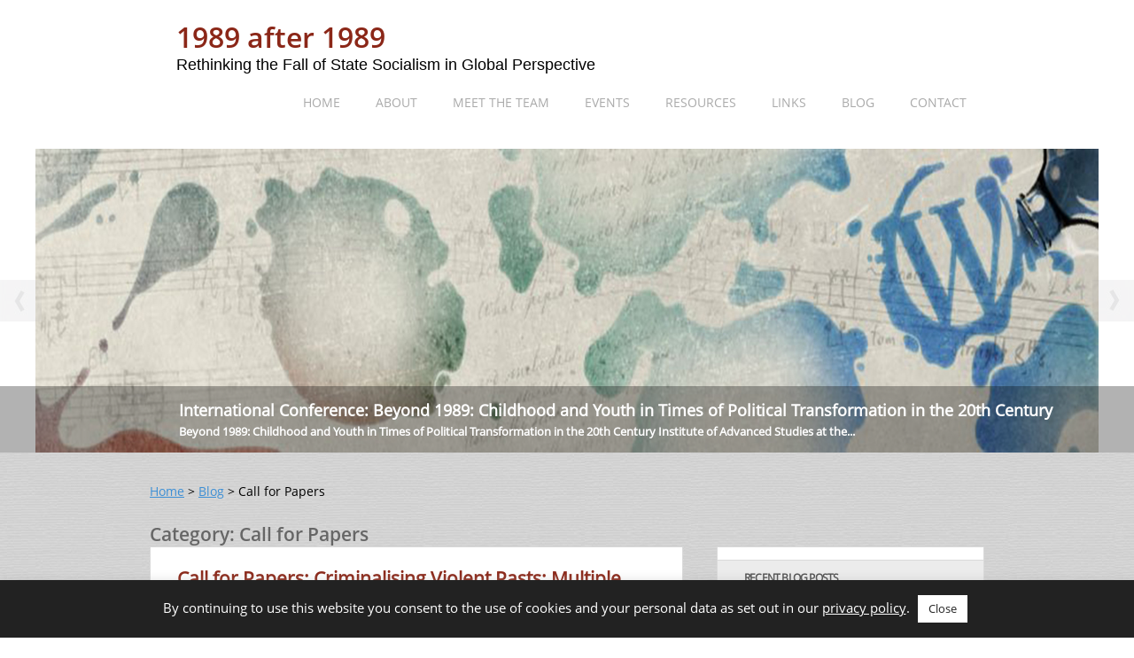

--- FILE ---
content_type: text/html; charset=UTF-8
request_url: https://1989after1989.exeter.ac.uk/category/call-for-papers/
body_size: 56040
content:
<!DOCTYPE html>
<!--[if IE 7]>
<html class = "ie7" lang="en-GB">
<![endif]-->
<!--[if IE 8]>
<html class = "ie8" lang="en-GB">
<![endif]-->
<!--[if !(IE 7) | !(IE 8)  ]><!-->
<html lang="en-GB">
<!--<![endif]-->
<head>
<!-- Global site tag (gtag.js) - Google Analytics -->
<script async src="https://www.googletagmanager.com/gtag/js?id=UA-48635686-1"></script>
<script>
  window.dataLayer = window.dataLayer || [];
  function gtag(){dataLayer.push(arguments);}
  gtag('js', new Date());

  gtag('config', 'UA-48635686-1', {'anonymize_ip': true});
</script>
	<meta http-equiv="Content-Type" content="text/html; charset=utf-8" />
    <!-- RH - link to favicon --> 
<link rel="shortcut icon" href="https://1989after1989.exeter.ac.uk/wp-content/themes/camp-child/images/favicon.ico" type="image/x-icon" />    

	<title>1989 after 1989</title>
	<!--[if lt IE 9]> 
	<script src="https://1989after1989.exeter.ac.uk/wp-content/themes/camp/js/html5.js"></script> 
	<![endif]-->   
	<title>Call for Papers &#8211; 1989 after 1989</title>
<meta name='robots' content='max-image-preview:large' />
<link rel="alternate" type="application/rss+xml" title="1989 after 1989 &raquo; Feed" href="https://1989after1989.exeter.ac.uk/feed/" />
<link rel="alternate" type="application/rss+xml" title="1989 after 1989 &raquo; Comments Feed" href="https://1989after1989.exeter.ac.uk/comments/feed/" />
<link rel="alternate" type="application/rss+xml" title="1989 after 1989 &raquo; Call for Papers Category Feed" href="https://1989after1989.exeter.ac.uk/category/call-for-papers/feed/" />
<script type="text/javascript">
/* <![CDATA[ */
window._wpemojiSettings = {"baseUrl":"https:\/\/s.w.org\/images\/core\/emoji\/15.0.3\/72x72\/","ext":".png","svgUrl":"https:\/\/s.w.org\/images\/core\/emoji\/15.0.3\/svg\/","svgExt":".svg","source":{"concatemoji":"https:\/\/1989after1989.exeter.ac.uk\/wp-includes\/js\/wp-emoji-release.min.js?ver=6.6.4"}};
/*! This file is auto-generated */
!function(i,n){var o,s,e;function c(e){try{var t={supportTests:e,timestamp:(new Date).valueOf()};sessionStorage.setItem(o,JSON.stringify(t))}catch(e){}}function p(e,t,n){e.clearRect(0,0,e.canvas.width,e.canvas.height),e.fillText(t,0,0);var t=new Uint32Array(e.getImageData(0,0,e.canvas.width,e.canvas.height).data),r=(e.clearRect(0,0,e.canvas.width,e.canvas.height),e.fillText(n,0,0),new Uint32Array(e.getImageData(0,0,e.canvas.width,e.canvas.height).data));return t.every(function(e,t){return e===r[t]})}function u(e,t,n){switch(t){case"flag":return n(e,"\ud83c\udff3\ufe0f\u200d\u26a7\ufe0f","\ud83c\udff3\ufe0f\u200b\u26a7\ufe0f")?!1:!n(e,"\ud83c\uddfa\ud83c\uddf3","\ud83c\uddfa\u200b\ud83c\uddf3")&&!n(e,"\ud83c\udff4\udb40\udc67\udb40\udc62\udb40\udc65\udb40\udc6e\udb40\udc67\udb40\udc7f","\ud83c\udff4\u200b\udb40\udc67\u200b\udb40\udc62\u200b\udb40\udc65\u200b\udb40\udc6e\u200b\udb40\udc67\u200b\udb40\udc7f");case"emoji":return!n(e,"\ud83d\udc26\u200d\u2b1b","\ud83d\udc26\u200b\u2b1b")}return!1}function f(e,t,n){var r="undefined"!=typeof WorkerGlobalScope&&self instanceof WorkerGlobalScope?new OffscreenCanvas(300,150):i.createElement("canvas"),a=r.getContext("2d",{willReadFrequently:!0}),o=(a.textBaseline="top",a.font="600 32px Arial",{});return e.forEach(function(e){o[e]=t(a,e,n)}),o}function t(e){var t=i.createElement("script");t.src=e,t.defer=!0,i.head.appendChild(t)}"undefined"!=typeof Promise&&(o="wpEmojiSettingsSupports",s=["flag","emoji"],n.supports={everything:!0,everythingExceptFlag:!0},e=new Promise(function(e){i.addEventListener("DOMContentLoaded",e,{once:!0})}),new Promise(function(t){var n=function(){try{var e=JSON.parse(sessionStorage.getItem(o));if("object"==typeof e&&"number"==typeof e.timestamp&&(new Date).valueOf()<e.timestamp+604800&&"object"==typeof e.supportTests)return e.supportTests}catch(e){}return null}();if(!n){if("undefined"!=typeof Worker&&"undefined"!=typeof OffscreenCanvas&&"undefined"!=typeof URL&&URL.createObjectURL&&"undefined"!=typeof Blob)try{var e="postMessage("+f.toString()+"("+[JSON.stringify(s),u.toString(),p.toString()].join(",")+"));",r=new Blob([e],{type:"text/javascript"}),a=new Worker(URL.createObjectURL(r),{name:"wpTestEmojiSupports"});return void(a.onmessage=function(e){c(n=e.data),a.terminate(),t(n)})}catch(e){}c(n=f(s,u,p))}t(n)}).then(function(e){for(var t in e)n.supports[t]=e[t],n.supports.everything=n.supports.everything&&n.supports[t],"flag"!==t&&(n.supports.everythingExceptFlag=n.supports.everythingExceptFlag&&n.supports[t]);n.supports.everythingExceptFlag=n.supports.everythingExceptFlag&&!n.supports.flag,n.DOMReady=!1,n.readyCallback=function(){n.DOMReady=!0}}).then(function(){return e}).then(function(){var e;n.supports.everything||(n.readyCallback(),(e=n.source||{}).concatemoji?t(e.concatemoji):e.wpemoji&&e.twemoji&&(t(e.twemoji),t(e.wpemoji)))}))}((window,document),window._wpemojiSettings);
/* ]]> */
</script>
<style id='wp-emoji-styles-inline-css' type='text/css'>

	img.wp-smiley, img.emoji {
		display: inline !important;
		border: none !important;
		box-shadow: none !important;
		height: 1em !important;
		width: 1em !important;
		margin: 0 0.07em !important;
		vertical-align: -0.1em !important;
		background: none !important;
		padding: 0 !important;
	}
</style>
<link rel='stylesheet' id='wp-block-library-css' href='https://1989after1989.exeter.ac.uk/wp-includes/css/dist/block-library/style.min.css?ver=6.6.4' type='text/css' media='all' />
<style id='classic-theme-styles-inline-css' type='text/css'>
/*! This file is auto-generated */
.wp-block-button__link{color:#fff;background-color:#32373c;border-radius:9999px;box-shadow:none;text-decoration:none;padding:calc(.667em + 2px) calc(1.333em + 2px);font-size:1.125em}.wp-block-file__button{background:#32373c;color:#fff;text-decoration:none}
</style>
<style id='global-styles-inline-css' type='text/css'>
:root{--wp--preset--aspect-ratio--square: 1;--wp--preset--aspect-ratio--4-3: 4/3;--wp--preset--aspect-ratio--3-4: 3/4;--wp--preset--aspect-ratio--3-2: 3/2;--wp--preset--aspect-ratio--2-3: 2/3;--wp--preset--aspect-ratio--16-9: 16/9;--wp--preset--aspect-ratio--9-16: 9/16;--wp--preset--color--black: #000000;--wp--preset--color--cyan-bluish-gray: #abb8c3;--wp--preset--color--white: #ffffff;--wp--preset--color--pale-pink: #f78da7;--wp--preset--color--vivid-red: #cf2e2e;--wp--preset--color--luminous-vivid-orange: #ff6900;--wp--preset--color--luminous-vivid-amber: #fcb900;--wp--preset--color--light-green-cyan: #7bdcb5;--wp--preset--color--vivid-green-cyan: #00d084;--wp--preset--color--pale-cyan-blue: #8ed1fc;--wp--preset--color--vivid-cyan-blue: #0693e3;--wp--preset--color--vivid-purple: #9b51e0;--wp--preset--gradient--vivid-cyan-blue-to-vivid-purple: linear-gradient(135deg,rgba(6,147,227,1) 0%,rgb(155,81,224) 100%);--wp--preset--gradient--light-green-cyan-to-vivid-green-cyan: linear-gradient(135deg,rgb(122,220,180) 0%,rgb(0,208,130) 100%);--wp--preset--gradient--luminous-vivid-amber-to-luminous-vivid-orange: linear-gradient(135deg,rgba(252,185,0,1) 0%,rgba(255,105,0,1) 100%);--wp--preset--gradient--luminous-vivid-orange-to-vivid-red: linear-gradient(135deg,rgba(255,105,0,1) 0%,rgb(207,46,46) 100%);--wp--preset--gradient--very-light-gray-to-cyan-bluish-gray: linear-gradient(135deg,rgb(238,238,238) 0%,rgb(169,184,195) 100%);--wp--preset--gradient--cool-to-warm-spectrum: linear-gradient(135deg,rgb(74,234,220) 0%,rgb(151,120,209) 20%,rgb(207,42,186) 40%,rgb(238,44,130) 60%,rgb(251,105,98) 80%,rgb(254,248,76) 100%);--wp--preset--gradient--blush-light-purple: linear-gradient(135deg,rgb(255,206,236) 0%,rgb(152,150,240) 100%);--wp--preset--gradient--blush-bordeaux: linear-gradient(135deg,rgb(254,205,165) 0%,rgb(254,45,45) 50%,rgb(107,0,62) 100%);--wp--preset--gradient--luminous-dusk: linear-gradient(135deg,rgb(255,203,112) 0%,rgb(199,81,192) 50%,rgb(65,88,208) 100%);--wp--preset--gradient--pale-ocean: linear-gradient(135deg,rgb(255,245,203) 0%,rgb(182,227,212) 50%,rgb(51,167,181) 100%);--wp--preset--gradient--electric-grass: linear-gradient(135deg,rgb(202,248,128) 0%,rgb(113,206,126) 100%);--wp--preset--gradient--midnight: linear-gradient(135deg,rgb(2,3,129) 0%,rgb(40,116,252) 100%);--wp--preset--font-size--small: 13px;--wp--preset--font-size--medium: 20px;--wp--preset--font-size--large: 36px;--wp--preset--font-size--x-large: 42px;--wp--preset--spacing--20: 0.44rem;--wp--preset--spacing--30: 0.67rem;--wp--preset--spacing--40: 1rem;--wp--preset--spacing--50: 1.5rem;--wp--preset--spacing--60: 2.25rem;--wp--preset--spacing--70: 3.38rem;--wp--preset--spacing--80: 5.06rem;--wp--preset--shadow--natural: 6px 6px 9px rgba(0, 0, 0, 0.2);--wp--preset--shadow--deep: 12px 12px 50px rgba(0, 0, 0, 0.4);--wp--preset--shadow--sharp: 6px 6px 0px rgba(0, 0, 0, 0.2);--wp--preset--shadow--outlined: 6px 6px 0px -3px rgba(255, 255, 255, 1), 6px 6px rgba(0, 0, 0, 1);--wp--preset--shadow--crisp: 6px 6px 0px rgba(0, 0, 0, 1);}:where(.is-layout-flex){gap: 0.5em;}:where(.is-layout-grid){gap: 0.5em;}body .is-layout-flex{display: flex;}.is-layout-flex{flex-wrap: wrap;align-items: center;}.is-layout-flex > :is(*, div){margin: 0;}body .is-layout-grid{display: grid;}.is-layout-grid > :is(*, div){margin: 0;}:where(.wp-block-columns.is-layout-flex){gap: 2em;}:where(.wp-block-columns.is-layout-grid){gap: 2em;}:where(.wp-block-post-template.is-layout-flex){gap: 1.25em;}:where(.wp-block-post-template.is-layout-grid){gap: 1.25em;}.has-black-color{color: var(--wp--preset--color--black) !important;}.has-cyan-bluish-gray-color{color: var(--wp--preset--color--cyan-bluish-gray) !important;}.has-white-color{color: var(--wp--preset--color--white) !important;}.has-pale-pink-color{color: var(--wp--preset--color--pale-pink) !important;}.has-vivid-red-color{color: var(--wp--preset--color--vivid-red) !important;}.has-luminous-vivid-orange-color{color: var(--wp--preset--color--luminous-vivid-orange) !important;}.has-luminous-vivid-amber-color{color: var(--wp--preset--color--luminous-vivid-amber) !important;}.has-light-green-cyan-color{color: var(--wp--preset--color--light-green-cyan) !important;}.has-vivid-green-cyan-color{color: var(--wp--preset--color--vivid-green-cyan) !important;}.has-pale-cyan-blue-color{color: var(--wp--preset--color--pale-cyan-blue) !important;}.has-vivid-cyan-blue-color{color: var(--wp--preset--color--vivid-cyan-blue) !important;}.has-vivid-purple-color{color: var(--wp--preset--color--vivid-purple) !important;}.has-black-background-color{background-color: var(--wp--preset--color--black) !important;}.has-cyan-bluish-gray-background-color{background-color: var(--wp--preset--color--cyan-bluish-gray) !important;}.has-white-background-color{background-color: var(--wp--preset--color--white) !important;}.has-pale-pink-background-color{background-color: var(--wp--preset--color--pale-pink) !important;}.has-vivid-red-background-color{background-color: var(--wp--preset--color--vivid-red) !important;}.has-luminous-vivid-orange-background-color{background-color: var(--wp--preset--color--luminous-vivid-orange) !important;}.has-luminous-vivid-amber-background-color{background-color: var(--wp--preset--color--luminous-vivid-amber) !important;}.has-light-green-cyan-background-color{background-color: var(--wp--preset--color--light-green-cyan) !important;}.has-vivid-green-cyan-background-color{background-color: var(--wp--preset--color--vivid-green-cyan) !important;}.has-pale-cyan-blue-background-color{background-color: var(--wp--preset--color--pale-cyan-blue) !important;}.has-vivid-cyan-blue-background-color{background-color: var(--wp--preset--color--vivid-cyan-blue) !important;}.has-vivid-purple-background-color{background-color: var(--wp--preset--color--vivid-purple) !important;}.has-black-border-color{border-color: var(--wp--preset--color--black) !important;}.has-cyan-bluish-gray-border-color{border-color: var(--wp--preset--color--cyan-bluish-gray) !important;}.has-white-border-color{border-color: var(--wp--preset--color--white) !important;}.has-pale-pink-border-color{border-color: var(--wp--preset--color--pale-pink) !important;}.has-vivid-red-border-color{border-color: var(--wp--preset--color--vivid-red) !important;}.has-luminous-vivid-orange-border-color{border-color: var(--wp--preset--color--luminous-vivid-orange) !important;}.has-luminous-vivid-amber-border-color{border-color: var(--wp--preset--color--luminous-vivid-amber) !important;}.has-light-green-cyan-border-color{border-color: var(--wp--preset--color--light-green-cyan) !important;}.has-vivid-green-cyan-border-color{border-color: var(--wp--preset--color--vivid-green-cyan) !important;}.has-pale-cyan-blue-border-color{border-color: var(--wp--preset--color--pale-cyan-blue) !important;}.has-vivid-cyan-blue-border-color{border-color: var(--wp--preset--color--vivid-cyan-blue) !important;}.has-vivid-purple-border-color{border-color: var(--wp--preset--color--vivid-purple) !important;}.has-vivid-cyan-blue-to-vivid-purple-gradient-background{background: var(--wp--preset--gradient--vivid-cyan-blue-to-vivid-purple) !important;}.has-light-green-cyan-to-vivid-green-cyan-gradient-background{background: var(--wp--preset--gradient--light-green-cyan-to-vivid-green-cyan) !important;}.has-luminous-vivid-amber-to-luminous-vivid-orange-gradient-background{background: var(--wp--preset--gradient--luminous-vivid-amber-to-luminous-vivid-orange) !important;}.has-luminous-vivid-orange-to-vivid-red-gradient-background{background: var(--wp--preset--gradient--luminous-vivid-orange-to-vivid-red) !important;}.has-very-light-gray-to-cyan-bluish-gray-gradient-background{background: var(--wp--preset--gradient--very-light-gray-to-cyan-bluish-gray) !important;}.has-cool-to-warm-spectrum-gradient-background{background: var(--wp--preset--gradient--cool-to-warm-spectrum) !important;}.has-blush-light-purple-gradient-background{background: var(--wp--preset--gradient--blush-light-purple) !important;}.has-blush-bordeaux-gradient-background{background: var(--wp--preset--gradient--blush-bordeaux) !important;}.has-luminous-dusk-gradient-background{background: var(--wp--preset--gradient--luminous-dusk) !important;}.has-pale-ocean-gradient-background{background: var(--wp--preset--gradient--pale-ocean) !important;}.has-electric-grass-gradient-background{background: var(--wp--preset--gradient--electric-grass) !important;}.has-midnight-gradient-background{background: var(--wp--preset--gradient--midnight) !important;}.has-small-font-size{font-size: var(--wp--preset--font-size--small) !important;}.has-medium-font-size{font-size: var(--wp--preset--font-size--medium) !important;}.has-large-font-size{font-size: var(--wp--preset--font-size--large) !important;}.has-x-large-font-size{font-size: var(--wp--preset--font-size--x-large) !important;}
:where(.wp-block-post-template.is-layout-flex){gap: 1.25em;}:where(.wp-block-post-template.is-layout-grid){gap: 1.25em;}
:where(.wp-block-columns.is-layout-flex){gap: 2em;}:where(.wp-block-columns.is-layout-grid){gap: 2em;}
:root :where(.wp-block-pullquote){font-size: 1.5em;line-height: 1.6;}
</style>
<link rel='stylesheet' id='cookie-law-info-css' href='https://1989after1989.exeter.ac.uk/wp-content/plugins/cookie-law-info/legacy/public/css/cookie-law-info-public.css?ver=3.3.9.1' type='text/css' media='all' />
<link rel='stylesheet' id='cookie-law-info-gdpr-css' href='https://1989after1989.exeter.ac.uk/wp-content/plugins/cookie-law-info/legacy/public/css/cookie-law-info-gdpr.css?ver=3.3.9.1' type='text/css' media='all' />
<link rel='stylesheet' id='camp-style-css' href='https://1989after1989.exeter.ac.uk/wp-content/themes/camp-child/style.css?ver=6.6.4' type='text/css' media='all' />
<!--[if lt IE 9]>
<link rel='stylesheet' id='camp-ie-css' href='https://1989after1989.exeter.ac.uk/wp-content/themes/camp/css/ie.css?ver=6.6.4' type='text/css' media='all' />
<![endif]-->
<script type="text/javascript" src="https://1989after1989.exeter.ac.uk/wp-includes/js/jquery/jquery.min.js?ver=3.7.1" id="jquery-core-js"></script>
<script type="text/javascript" src="https://1989after1989.exeter.ac.uk/wp-includes/js/jquery/jquery-migrate.min.js?ver=3.4.1" id="jquery-migrate-js"></script>
<script type="text/javascript" id="cookie-law-info-js-extra">
/* <![CDATA[ */
var Cli_Data = {"nn_cookie_ids":[],"cookielist":[],"non_necessary_cookies":[],"ccpaEnabled":"","ccpaRegionBased":"","ccpaBarEnabled":"","strictlyEnabled":["necessary","obligatoire"],"ccpaType":"gdpr","js_blocking":"","custom_integration":"","triggerDomRefresh":"","secure_cookies":""};
var cli_cookiebar_settings = {"animate_speed_hide":"500","animate_speed_show":"500","background":"#222222","border":"#b1a6a6c2","border_on":"","button_1_button_colour":"#ffffff","button_1_button_hover":"#cccccc","button_1_link_colour":"#222222","button_1_as_button":"1","button_1_new_win":"","button_2_button_colour":"#333","button_2_button_hover":"#292929","button_2_link_colour":"#ffffff","button_2_as_button":"","button_2_hidebar":"","button_3_button_colour":"#000","button_3_button_hover":"#000000","button_3_link_colour":"#fff","button_3_as_button":"1","button_3_new_win":"","button_4_button_colour":"#000","button_4_button_hover":"#000000","button_4_link_colour":"#62a329","button_4_as_button":"","button_7_button_colour":"#61a229","button_7_button_hover":"#4e8221","button_7_link_colour":"#fff","button_7_as_button":"1","button_7_new_win":"","font_family":"inherit","header_fix":"","notify_animate_hide":"1","notify_animate_show":"","notify_div_id":"#cookie-law-info-bar","notify_position_horizontal":"right","notify_position_vertical":"bottom","scroll_close":"","scroll_close_reload":"","accept_close_reload":"","reject_close_reload":"","showagain_tab":"","showagain_background":"#fff","showagain_border":"#000","showagain_div_id":"#cookie-law-info-again","showagain_x_position":"100px","text":"#ffffff","show_once_yn":"","show_once":"10000","logging_on":"","as_popup":"","popup_overlay":"1","bar_heading_text":"","cookie_bar_as":"banner","popup_showagain_position":"bottom-right","widget_position":"left"};
var log_object = {"ajax_url":"https:\/\/1989after1989.exeter.ac.uk\/wp-admin\/admin-ajax.php"};
/* ]]> */
</script>
<script type="text/javascript" src="https://1989after1989.exeter.ac.uk/wp-content/plugins/cookie-law-info/legacy/public/js/cookie-law-info-public.js?ver=3.3.9.1" id="cookie-law-info-js"></script>
<script type="text/javascript" id="camp-script-js-extra">
/* <![CDATA[ */
var campJs = {"camp_path":"https:\/\/1989after1989.exeter.ac.uk\/wp-content\/themes\/camp"};
/* ]]> */
</script>
<script type="text/javascript" src="https://1989after1989.exeter.ac.uk/wp-content/themes/camp/js/script.js?ver=6.6.4" id="camp-script-js"></script>
<!--[if lt IE 9]>
<script type="text/javascript" src="https://1989after1989.exeter.ac.uk/wp-content/themes/camp/js/html5.js?ver=6.6.4" id="camp-html5-js"></script>
<![endif]-->
<link rel="https://api.w.org/" href="https://1989after1989.exeter.ac.uk/wp-json/" /><link rel="alternate" title="JSON" type="application/json" href="https://1989after1989.exeter.ac.uk/wp-json/wp/v2/categories/226" /><link rel="EditURI" type="application/rsd+xml" title="RSD" href="https://1989after1989.exeter.ac.uk/xmlrpc.php?rsd" />
<meta name="generator" content="WordPress 6.6.4" />
<style type="text/css" id="custom-background-css">
body.custom-background { background-image: url("https://1989after1989.exeter.ac.uk/wp-content/uploads/2015/03/darkgreypaperbackground.jpg"); background-position: left top; background-size: auto; background-repeat: repeat; background-attachment: fixed; }
</style>
	</head>
<body class="archive category category-call-for-papers category-226 custom-background">
	<div class = "camp-page">
		<header>
			<div class = "camp-head">
				<div class = "camp-head-title">
					<h1><a href = "https://1989after1989.exeter.ac.uk" style = "color:#8b2718">1989 after 1989</a></h1>
					<p>Rethinking the Fall of State Socialism in Global Perspective</p>
				</div> <!-- .head-title -->
				<nav class = "camp-site-navigation">
					<ul>
						<div class="menu"><ul>
<li class="page_item page-item-34"><a href="https://1989after1989.exeter.ac.uk/">Home</a></li>
<li class="page_item page-item-55 page_item_has_children"><a href="https://1989after1989.exeter.ac.uk/about/">About</a>
<ul class='children'>
	<li class="page_item page-item-305"><a href="https://1989after1989.exeter.ac.uk/about/about-the-project/">About the project</a></li>
	<li class="page_item page-item-259"><a href="https://1989after1989.exeter.ac.uk/about/funding/">Our Funding</a></li>
	<li class="page_item page-item-786"><a href="https://1989after1989.exeter.ac.uk/about/advisory-board/">Advisory Board</a></li>
	<li class="page_item page-item-390"><a href="https://1989after1989.exeter.ac.uk/about/acknowledgements/">Acknowledgements</a></li>
</ul>
</li>
<li class="page_item page-item-17 page_item_has_children"><a href="https://1989after1989.exeter.ac.uk/meet-the-team/">Meet the team</a>
<ul class='children'>
	<li class="page_item page-item-308"><a href="https://1989after1989.exeter.ac.uk/meet-the-team/who-we-are/">Who we are</a></li>
	<li class="page_item page-item-101"><a href="https://1989after1989.exeter.ac.uk/meet-the-team/professor-james-mark/">Professor James Mark</a></li>
	<li class="page_item page-item-108"><a href="https://1989after1989.exeter.ac.uk/meet-the-team/dr-raluca-grosescu/">Dr Raluca Grosescu</a></li>
	<li class="page_item page-item-226"><a href="https://1989after1989.exeter.ac.uk/meet-the-team/dr-nelly-bekus/">Dr Nelly Bekus</a></li>
	<li class="page_item page-item-228"><a href="https://1989after1989.exeter.ac.uk/meet-the-team/dr-ned-richardson-little/">Dr Ned Richardson-Little</a></li>
	<li class="page_item page-item-232"><a href="https://1989after1989.exeter.ac.uk/meet-the-team/ljubica-spaskovska/">Dr Ljubica Spaskovska</a></li>
	<li class="page_item page-item-1369"><a href="https://1989after1989.exeter.ac.uk/meet-the-team/dr-bogdan-iacob/">Dr Bogdan Iacob</a></li>
	<li class="page_item page-item-230"><a href="https://1989after1989.exeter.ac.uk/meet-the-team/anna-calori/">Anna Calori</a></li>
</ul>
</li>
<li class="page_item page-item-59 page_item_has_children"><a href="https://1989after1989.exeter.ac.uk/events/">Events</a>
<ul class='children'>
	<li class="page_item page-item-732 page_item_has_children"><a href="https://1989after1989.exeter.ac.uk/events/conferences/">Conferences</a>
	<ul class='children'>
		<li class="page_item page-item-1390"><a href="https://1989after1989.exeter.ac.uk/events/conferences/revolution-from-within/">Revolution From Within</a></li>
		<li class="page_item page-item-1322"><a href="https://1989after1989.exeter.ac.uk/events/conferences/global-neoliberalisms/">Global Neoliberalisms</a></li>
		<li class="page_item page-item-1142"><a href="https://1989after1989.exeter.ac.uk/events/conferences/state-socialism-heritage-experts-and-internationalism-in-heritage-protection-after-1945-21-22-november-2017/">State Socialism, Heritage Experts and Internationalism</a></li>
		<li class="page_item page-item-1100 page_item_has_children"><a href="https://1989after1989.exeter.ac.uk/events/conferences/the-other-globalisers-how-the-socialist-and-the-non-aligned-world-shaped-the-rise-of-post-war-economic-globalisation-6-7-july-2017/">The Other Globalisers</a>
		<ul class='children'>
			<li class="page_item page-item-1316"><a href="https://1989after1989.exeter.ac.uk/events/conferences/the-other-globalisers-how-the-socialist-and-the-non-aligned-world-shaped-the-rise-of-post-war-economic-globalisation-6-7-july-2017/conference-report/">Conference Report</a></li>
		</ul>
</li>
		<li class="page_item page-item-978"><a href="https://1989after1989.exeter.ac.uk/events/conferences/state-socialism-legal-experts-and-the-genesis-of-international-criminal-and-humanitarian-law-after-1945-24-26-november-2016/">State Socialism, Legal Experts and ICL and IHL</a></li>
		<li class="page_item page-item-886"><a href="https://1989after1989.exeter.ac.uk/events/conferences/rethinking-yugoslav-internationalism-30-september-1-october-2016/">(Re)Thinking Yugoslav Internationalism</a></li>
		<li class="page_item page-item-854 page_item_has_children"><a href="https://1989after1989.exeter.ac.uk/events/conferences/human-rights-after-1945-3-5-march-2016/">Human Rights after 1945</a>
		<ul class='children'>
			<li class="page_item page-item-997"><a href="https://1989after1989.exeter.ac.uk/events/conferences/human-rights-after-1945-3-5-march-2016/conference-report/">Conference Report</a></li>
		</ul>
</li>
		<li class="page_item page-item-314"><a href="https://1989after1989.exeter.ac.uk/events/conferences/entangled-transitions-dec-2014/">Entangled Transitions</a></li>
	</ul>
</li>
	<li class="page_item page-item-736 page_item_has_children"><a href="https://1989after1989.exeter.ac.uk/events/workshops/">Workshops</a>
	<ul class='children'>
		<li class="page_item page-item-1195"><a href="https://1989after1989.exeter.ac.uk/events/workshops/global-1989/">Global 1989</a></li>
		<li class="page_item page-item-1191"><a href="https://1989after1989.exeter.ac.uk/events/workshops/neoliberalism/">Neoliberalism</a></li>
		<li class="page_item page-item-869"><a href="https://1989after1989.exeter.ac.uk/events/workshops/experts-globalisation-and-transformation-in-late-and-post-socialism/">Experts, Globalisation and Transformation in Late and Post-Socialism</a></li>
		<li class="page_item page-item-740 page_item_has_children"><a href="https://1989after1989.exeter.ac.uk/events/workshops/global-socialism-and-post-socialism-workshop-13-may-2015/">Global Socialism and Post Socialism Workshop</a>
		<ul class='children'>
			<li class="page_item page-item-821"><a href="https://1989after1989.exeter.ac.uk/events/workshops/global-socialism-and-post-socialism-workshop-13-may-2015/global-socialism-workshop-report/">Global Socialism Workshop Report</a></li>
		</ul>
</li>
	</ul>
</li>
</ul>
</li>
<li class="page_item page-item-272"><a href="https://1989after1989.exeter.ac.uk/resources/">Resources</a></li>
<li class="page_item page-item-328"><a href="https://1989after1989.exeter.ac.uk/links/">Links</a></li>
<li class="page_item page-item-171 current_page_parent"><a href="https://1989after1989.exeter.ac.uk/blog/">Blog</a></li>
<li class="page_item page-item-61"><a href="https://1989after1989.exeter.ac.uk/contact/">Contact</a></li>
<li class="page_item page-item-1478"><a href="https://1989after1989.exeter.ac.uk/privacy-policy/">Privacy Policy</a></li>
</ul></div>
					</ul>
				</nav>
			</div> <!-- .head -->
			<div class = "camp-slider">
												<div class = "camp-slide" id = "slide-0">
									<img width="1200" height="343" src="https://1989after1989.exeter.ac.uk/wp-content/uploads/2018/05/LABEXslider.jpg" class="attachment-post-thumbnail size-post-thumbnail wp-post-image" alt="" decoding="async" srcset="https://1989after1989.exeter.ac.uk/wp-content/uploads/2018/05/LABEXslider.jpg 1200w, https://1989after1989.exeter.ac.uk/wp-content/uploads/2018/05/LABEXslider-150x43.jpg 150w, https://1989after1989.exeter.ac.uk/wp-content/uploads/2018/05/LABEXslider-300x86.jpg 300w, https://1989after1989.exeter.ac.uk/wp-content/uploads/2018/05/LABEXslider-768x220.jpg 768w, https://1989after1989.exeter.ac.uk/wp-content/uploads/2018/05/LABEXslider-1024x293.jpg 1024w" sizes="(max-width: 1200px) 100vw, 1200px" />									<div class = "camp-slide-line">
										<div class = "camp-slide-text">
											<h1><a href = "https://1989after1989.exeter.ac.uk/2019/01/international-conference-beyond-1989-childhood-and-youth-in-times-of-political-transformation-in-the-20th-century/">International Conference: Beyond 1989: Childhood and Youth in Times of Political Transformation in the 20th Century</a></h1>
											<h2>Beyond 1989: Childhood and Youth in Times of Political Transformation in the 20th Century Institute of Advanced Studies at the...</h2>
										</div>
									</div>
								</div>
																<div class = "camp-slide" id = "slide-1">
									<img width="1200" height="343" src="https://1989after1989.exeter.ac.uk/wp-content/uploads/2014/12/header_image_slider_resized1.jpg" class="attachment-post-thumbnail size-post-thumbnail wp-post-image" alt="" decoding="async" srcset="https://1989after1989.exeter.ac.uk/wp-content/uploads/2014/12/header_image_slider_resized1.jpg 1200w, https://1989after1989.exeter.ac.uk/wp-content/uploads/2014/12/header_image_slider_resized1-150x43.jpg 150w, https://1989after1989.exeter.ac.uk/wp-content/uploads/2014/12/header_image_slider_resized1-300x86.jpg 300w, https://1989after1989.exeter.ac.uk/wp-content/uploads/2014/12/header_image_slider_resized1-1024x293.jpg 1024w" sizes="(max-width: 1200px) 100vw, 1200px" />									<div class = "camp-slide-line">
										<div class = "camp-slide-text">
											<h1><a href = "https://1989after1989.exeter.ac.uk/2018/06/revolution-from-within-experts-managers-and-technocrats-in-the-long-transformation-of-1989/">Revolution From Within: Experts, Managers and Technocrats in the Long Transformation of 1989</a></h1>
											<h2>The programme for our collaborative conference with Imre Kertész Kolleg Jena is now available. The conference will form Imre Kertész Kolleg...</h2>
										</div>
									</div>
								</div>
																<div class = "camp-slide" id = "slide-2">
									<img width="1200" height="343" src="https://1989after1989.exeter.ac.uk/wp-content/uploads/2014/12/header_image_slider_resized1.jpg" class="attachment-post-thumbnail size-post-thumbnail wp-post-image" alt="" decoding="async" srcset="https://1989after1989.exeter.ac.uk/wp-content/uploads/2014/12/header_image_slider_resized1.jpg 1200w, https://1989after1989.exeter.ac.uk/wp-content/uploads/2014/12/header_image_slider_resized1-150x43.jpg 150w, https://1989after1989.exeter.ac.uk/wp-content/uploads/2014/12/header_image_slider_resized1-300x86.jpg 300w, https://1989after1989.exeter.ac.uk/wp-content/uploads/2014/12/header_image_slider_resized1-1024x293.jpg 1024w" sizes="(max-width: 1200px) 100vw, 1200px" />									<div class = "camp-slide-line">
										<div class = "camp-slide-text">
											<h1><a href = "https://1989after1989.exeter.ac.uk/2018/01/british-academy-conference-global-neoliberalism-7-8-june-2018/">Registration Open for our British Academy Conference: Global Neoliberalism, 7-8 June 2018</a></h1>
											<h2>Global Neoliberalism: Lost and Found in Translation British Academy Conference 7-8 June 2018 The University of Exeter and 1989 after...</h2>
										</div>
									</div>
								</div>
																<div class = "camp-slide" id = "slide-3">
									<img width="1200" height="343" src="https://1989after1989.exeter.ac.uk/wp-content/uploads/2017/10/JamesEditedVolumeSecretAgents.jpg" class="attachment-post-thumbnail size-post-thumbnail wp-post-image" alt="" decoding="async" srcset="https://1989after1989.exeter.ac.uk/wp-content/uploads/2017/10/JamesEditedVolumeSecretAgents.jpg 1200w, https://1989after1989.exeter.ac.uk/wp-content/uploads/2017/10/JamesEditedVolumeSecretAgents-150x43.jpg 150w, https://1989after1989.exeter.ac.uk/wp-content/uploads/2017/10/JamesEditedVolumeSecretAgents-300x86.jpg 300w, https://1989after1989.exeter.ac.uk/wp-content/uploads/2017/10/JamesEditedVolumeSecretAgents-768x220.jpg 768w, https://1989after1989.exeter.ac.uk/wp-content/uploads/2017/10/JamesEditedVolumeSecretAgents-1024x293.jpg 1024w" sizes="(max-width: 1200px) 100vw, 1200px" />									<div class = "camp-slide-line">
										<div class = "camp-slide-text">
											<h1><a href = "https://1989after1989.exeter.ac.uk/2017/10/secret-agents-and-the-memory-of-everyday-collaboration-in-communist-eastern-europe/">Secret Agents and the Memory of Everyday Collaboration in Communist Eastern Europe</a></h1>
											<h2>Professor James Mark&#8217;s co-edited volume Secret Agents and the Memory of Everyday Collaboration in Communist Eastern Europe is now available through...</h2>
										</div>
									</div>
								</div>
																<div class = "camp-slide" id = "slide-4">
									<img width="1200" height="343" src="https://1989after1989.exeter.ac.uk/wp-content/uploads/2014/03/grungeflagyugoslavia.jpg" class="attachment-post-thumbnail size-post-thumbnail wp-post-image" alt="" decoding="async" srcset="https://1989after1989.exeter.ac.uk/wp-content/uploads/2014/03/grungeflagyugoslavia.jpg 1200w, https://1989after1989.exeter.ac.uk/wp-content/uploads/2014/03/grungeflagyugoslavia-150x43.jpg 150w, https://1989after1989.exeter.ac.uk/wp-content/uploads/2014/03/grungeflagyugoslavia-300x86.jpg 300w, https://1989after1989.exeter.ac.uk/wp-content/uploads/2014/03/grungeflagyugoslavia-1024x293.jpg 1024w" sizes="(max-width: 1200px) 100vw, 1200px" />									<div class = "camp-slide-line">
										<div class = "camp-slide-text">
											<h1><a href = "https://1989after1989.exeter.ac.uk/2014/03/the-future-of-the-past-why-the-end-of-yugoslavia-is-still-important/">The Future of the Past: Why the End of Yugoslavia is Still Important</a></h1>
											<h2>By Ljubica Spaskovska A new socialist model is emerging in the western Balkans. Can its political vocabulary transcend the ethno-national dividing...</h2>
										</div>
									</div>
								</div>
																<div class = "camp-slide" id = "slide-5">
									<img width="1200" height="343" src="https://1989after1989.exeter.ac.uk/wp-content/uploads/2014/03/Reputed-virtues-of-socialism-mural.jpg" class="attachment-post-thumbnail size-post-thumbnail wp-post-image" alt="" decoding="async" srcset="https://1989after1989.exeter.ac.uk/wp-content/uploads/2014/03/Reputed-virtues-of-socialism-mural.jpg 1200w, https://1989after1989.exeter.ac.uk/wp-content/uploads/2014/03/Reputed-virtues-of-socialism-mural-150x43.jpg 150w, https://1989after1989.exeter.ac.uk/wp-content/uploads/2014/03/Reputed-virtues-of-socialism-mural-300x86.jpg 300w, https://1989after1989.exeter.ac.uk/wp-content/uploads/2014/03/Reputed-virtues-of-socialism-mural-1024x293.jpg 1024w" sizes="(max-width: 1200px) 100vw, 1200px" />									<div class = "camp-slide-line">
										<div class = "camp-slide-text">
											<h1><a href = "https://1989after1989.exeter.ac.uk/2014/03/writing-human-rights-into-the-history-of-state-socialism/">Writing Human Rights into the History of State Socialism</a></h1>
											<h2>By Ned Richardson-Little The collapse of the Communist Bloc in 1989-1991 is viewed as one of the great triumphs of...</h2>
										</div>
									</div>
								</div>
														<img class="camp-slider-btn" id = "left" src="https://1989after1989.exeter.ac.uk/wp-content/themes/camp/images/slider-left.jpg" alt = "<" />
						<img class="camp-slider-btn" id = "right" src="https://1989after1989.exeter.ac.uk/wp-content/themes/camp/images/slider-right.jpg" alt = ">" />
								</div> <!-- .slider -->
		</header>
		<div class = "camp-main">
        <!-- Breadcrumb -->
    			<p id="breadcrumb"><a href="https://1989after1989.exeter.ac.uk">Home</a> &gt; <a href="https://1989after1989.exeter.ac.uk/blog/">Blog</a> &gt; Call for Papers</p>
			<h1 class = "camp-archive-header">
		Category: <span>Call for Papers</span>	</h1>
	<div id = "content" class = "site-content">
					<div class="post-1382 post type-post status-publish format-standard hentry category-call-for-papers category-international-criminal-law category-international-humanitarian-law category-labex tag-criminalization">
				<header class = "camp-post-header">
	<h1 class = "camp-post-title">
		<a href = "https://1989after1989.exeter.ac.uk/2018/05/1382/">Call for Papers: Criminalising Violent Pasts: Multiple Roots and Forgotten Pathways 1950s-2010s</a>
	</h1>
    	<p class = "camp-post-meta">Posted on 15 May, 2018		in<a href="https://1989after1989.exeter.ac.uk/category/call-for-papers/" rel="category tag">Call for Papers</a> <a href="https://1989after1989.exeter.ac.uk/category/international-criminal-law/" rel="category tag">International Criminal Law</a> <a href="https://1989after1989.exeter.ac.uk/category/international-humanitarian-law/" rel="category tag">International Humanitarian Law</a> <a href="https://1989after1989.exeter.ac.uk/category/labex/" rel="category tag">LABEX</a>	</p>
    	</header>
<h3 class="entry-title">Call for Papers International Conference: “Criminalising Violent Pasts: Multiple Roots and Forgotten Pathways 1950s-2010s”</h3>
<h4 class="entry-title">London South Bank University<br />
15-16 November 2018</h4>
<h3>Deadline for submissions: 31 May 2018</h3>
<div class="entry-content">
<p>Over the last half century, discourses and practices connected to the idea that violent or dictatorial pasts should be marked as criminal have proliferated. A variety of actors – from victims groups to social movements, to expert groups such as lawyers, museums specialists and even economists – have contributed to the emergence and circulation of the notion that political violence could only be overcome through its criminalization in courts, lustration procedures, history writing, activism or memorial sites. Produced across different fields of action and expertise, this assumption has become dominant in the political and judicial sphere at a global level and has permeated many political cultures and everyday life practices.  Even where decriminalisation (amnesties, pardons, closure of archives) prevailed, debates worked within the set of assumptions about the past established through this globally expanding paradigm.</p>
<p>Despite its dominance, we still lack a truly international history of its roots. This is in part because modern day practices of criminalisation often play down their own historicity. Coming of age at the so-called ‘end of history’, their promoters came to see their application as a natural end point in the achievement of human rights, democracy or good governance.  When histories are offered, they too often provide a rather linear narrative that links these developments to – mainly Western – political processes established to address the legacies of Nazism after World War Two. Such accounts have also commonly resisted incorporation into broader frameworks supplied, for example, by histories of globalization, neoliberalism or postcolonialism.  Only recently have a few authors sought to make sense of the emergence of the modern criminalisation paradigm in new ways, connecting it, for example, to the rise of the <em>homo economicus</em> and a concomitant individualistic approach to human rights.</p>
<p>This conference seeks to explore the history of the (often forgotten) pathways and contested visions through which the criminalization paradigm developed. This conference welcomes contributions that explore the emergence of multiple, potentially competitive visions of criminal pasts. Taking as its starting point the moment of an acceleration of decolonisation, globalisation and de-Stalinisation in the 1950s, we encourage papers that explore the variety of actors, activisms and political projects that lay behind the global expansion of such ideas. Human rights organisations, international legal associations, post-colonial and Communist states, all variously developed the idea of overcoming criminal pasts as they sought, to legitimate new political projects, reconceptualise the relationship between the individual and the state, or seek collective or socio-economic justice for past wrongs. We welcome papers that, for example, address the complexity and interplay of these ideas in different arenas and seek to connect these phenomena to wider literatures. We are also wary of easy teleologies, and are as interested in the histories of the marginalization of some visions, as in the growing dominance of others.</p>
<p>Papers might address the following topics:</p>
<p><strong>Historicisation</strong>. How did processes of criminalisation/decriminalisation of fascism, authoritarianism, colonialism, communism, and other violent historical episodes evolve over time? What were their political/ideological roots and consequences, and how did they influence each other? Which particular paradigms of criminalisation were internationalised or globalised from the 1950s? What turning points can we identify in the shift of these paradigms at international and regional levels (e.g. decolonisation in the 1960s, the end of Cold War)?</p>
<p><strong>Rethinking Paradigms</strong>. Are there new historical frameworks into which the history of criminalising violent pasts could be written? The history of neoliberalism? Or postcolonialism? Should it bring together traditions of scholarship, which have often remained separate? (e.g. postcolonialism and communism; histories of the ‘semi-periphery’ with those from ‘the West’).</p>
<p><strong>Rethinking ‘Third Wave Criminalisation’ (1980s-).</strong> How might these multiple histories help us understand the values and practices of ‘third wave criminalisation’ in new ways?  Which groups and alliances helped produce this? Were alternative visions of historical culpability marginalised, or did they survive? Does such a historicisation enable us more fully to appreciate the variety of visions and practices that constitute this recent criminalisation paradigm?</p>
<p><strong>Rethinking Actors</strong>. How did states, social movements, peace keepers, or experts produce ideas about what should be criminalised and in which ways? How did actors generally unrecognised – such as socialist and other authoritarian states, or professional groups such as economists –produce and globalise new paradigms? Do we over-privilege the role of western actors in this account? How do relevant actors change over time? (e.g. from states to non-state actors including private individuals and companies)?</p>
<p><strong>Rethinking Chronologies</strong>. How did the meanings, relevance and objects of criminalisation shift over time? How were specific crimes selected as subject to criminalisation at particular moments, which were sidelined, and why? How are the processes of criminalisation linked to processes of politicization or de-politicisation of past conflicts and violence? Was there a move from collective/ systemic criminalisation to one based around the idea of individual crime and responsibility?</p>
<p>Abstracts of <strong>300-500 words</strong>, together with an accompanying short CV should be submitted to <a href="mailto:criminalisingviolentpasts@gmail.com"><strong>criminalisingviolentpasts@gmail.com</strong></a>  by <strong>31 May 2018</strong>. The selected participants will be notified by the end of June 2018. Financial support for travel and accommodation is available, but we ask that contributors also explore funding opportunities at their home institutions.</p>
<p>This conference is supported by the AHRC “Care for the Future” (UK) and Labex “Les Passés dans Le Présent” (FR) joint funded project <em>The </em><a href="https://criminalizationofdictatorialpasts.wordpress.com/" target="_blank" rel="noopener"><em>Criminalization of Dictatorial Pasts in Europe and Latin America in Global Perspective</em></a>.</p>
</div>
<footer class = "camp-post-footer">
			<p class = "camp-tags">Tags:<a href="https://1989after1989.exeter.ac.uk/tag/criminalization/" rel="tag">criminalization</a></p>
	</footer>			</div> <!-- .post -->
					<div class="post-1299 post type-post status-publish format-standard hentry category-call-for-papers category-heritage category-post-socialism category-socialism">
				<header class = "camp-post-header">
	<h1 class = "camp-post-title">
		<a href = "https://1989after1989.exeter.ac.uk/2017/11/cfp-socialist-heritage-around-the-world-a-heritage-without-borders/">CFP: Socialist Heritage Around the World: A Heritage Without Borders?</a>
	</h1>
    	<p class = "camp-post-meta">Posted on 27 November, 2017		in<a href="https://1989after1989.exeter.ac.uk/category/call-for-papers/" rel="category tag">Call for Papers</a> <a href="https://1989after1989.exeter.ac.uk/category/heritage/" rel="category tag">Heritage</a> <a href="https://1989after1989.exeter.ac.uk/category/post-socialism/" rel="category tag">Post Socialism</a> <a href="https://1989after1989.exeter.ac.uk/category/socialism/" rel="category tag">Socialism</a>	</p>
    	</header>
<h4 style="text-align: center;">4th Biennial Conference&#8221;Heritage Across Borders&#8221;</h4>
<h4 style="text-align: center;">Association of Critical Heritage Studies</h4>
<h4 style="text-align: center;">1-6th September, 2018</h4>
<h4 style="text-align: center;">Zhejiang University, Hangzhou, China</h4>
<h3>Call for Papers: Socialist Heritage Around the World: A Heritage Without Borders?</h3>
<h4>Abstract：</h4>
<p>This session intends to shed light on the heritage of Socialist pasts around the world. We particularly would like to explore and compare cases of former Soviet States and Republics, but also those of Asia, Latin America and Africa.  Indeed, Socialist world seemed to have been, if not excluded, not enough analyzed in heritage history. Therefore, we propose, not to project ‘Western’ categories onto Socialist countries, but rather to analyze specificity of Socialist conceptions and uses of heritage (Smith 2006) – taking thus on board the new guidelines of the growing scientific fields that are critical heritage studies.</p>
<p>Indeed, in these regimes base(d) on Marxism-Leninism, the edification of Socialism – in the literal and figurative sense – determined artistic, cultural and heritage policies. Ideology undeniably influenced the way of theorizing and ‘making’ heritage (Heinich 2006): it indeed oriented the choice of preserving the monuments of the past, as well as the type of artistic and cultural productions in the present, as also their way to be preserved for the future. Socialist regimes thus left material remains, especially monuments and architectures, that are still omnipresent all around the world. But is Socialist heritage a heritage without borders?</p>
<p>We invite cross-disciplinary papers to explore two main (but not limited) directions:</p>
<p>* First, the session aims to put into perspective ways of thinking and using heritage in Socialist countries. How did the Marxist-Leninist conception of Space and Time directly influenced heritage? What were profound reasons of heritagization in Socialist countries? Is there a “Socialist” interpretation of heritage? How did the Soviet conception of heritage influenced other countries? What are the differences between Socialist conceptions of heritage and those found in the capitalist world?</p>
<p>* Second, the session intends to better grasp the complexity of these “ideological heritages” in the era of post-Socialist transitions and social rupture. Policies toward material remains of Socialist pasts diverge indeed greatly and are often paradoxical, ranging from abandonment to “museumfication” depending on national contexts. We invite paper to precisely analyse the link between history writing, memory, identity (re)constructing and Socialist heritage in post-Socialist countries.</p>
<h3>Deadline : 30th of November 2017</h3>
<p><strong>Guidelines to submit your proposal:</strong><br />
<a href="http://2018achs.com/#/session/paperDraft">http://2018achs.com/#/session/paperDraft</a></p>
<p><strong>If you need any information, please contact Jule Deschepper: </strong> <a href="mailto:julie.deschepper@inalco.fr">julie.deschepper@inalco.fr</a></p>
<footer class = "camp-post-footer">
	</footer> <!-- remove top-link for first post -->
					<a class = "camp-top-link" href = "javascript: scroll(0,0)">[Top]</a>
							</div> <!-- .post -->
				<nav class = "camp-paging">
					</nav>
	</div> <!-- #content -->
<aside>
	
		<li id="recent-posts-4" class="widget widget_recent_entries">
		<h2 class="widgettitle">Recent Blog Posts</h2>

		<ul>
											<li>
					<a href="https://1989after1989.exeter.ac.uk/2019/01/international-conference-beyond-1989-childhood-and-youth-in-times-of-political-transformation-in-the-20th-century/">International Conference: Beyond 1989: Childhood and Youth in Times of Political Transformation in the 20th Century</a>
									</li>
											<li>
					<a href="https://1989after1989.exeter.ac.uk/2018/06/revolution-from-within-experts-managers-and-technocrats-in-the-long-transformation-of-1989/">Revolution From Within: Experts, Managers and Technocrats in the Long Transformation of 1989</a>
									</li>
											<li>
					<a href="https://1989after1989.exeter.ac.uk/2018/05/1382/">Call for Papers: Criminalising Violent Pasts: Multiple Roots and Forgotten Pathways 1950s-2010s</a>
									</li>
											<li>
					<a href="https://1989after1989.exeter.ac.uk/2018/05/new-ma-programme-at-leipzig-university-in-european-studies-eastern-europe-in-a-global-perspective/">New MA programme at Leipzig University in European Studies &#8211; Eastern Europe in a Global Perspective</a>
									</li>
											<li>
					<a href="https://1989after1989.exeter.ac.uk/2018/04/programme-available-for-british-academy-conference-on-global-neoliberalisms/">Programme available for British Academy conference on Global Neoliberalisms</a>
									</li>
					</ul>

		</li>

		<li id="recent-posts-4" class="widget widget_recent_entries">
		<h2 class="widgettitle">Recent Blog Posts</h2>

		<ul>
											<li>
					<a href="https://1989after1989.exeter.ac.uk/2019/01/international-conference-beyond-1989-childhood-and-youth-in-times-of-political-transformation-in-the-20th-century/">International Conference: Beyond 1989: Childhood and Youth in Times of Political Transformation in the 20th Century</a>
									</li>
											<li>
					<a href="https://1989after1989.exeter.ac.uk/2018/06/revolution-from-within-experts-managers-and-technocrats-in-the-long-transformation-of-1989/">Revolution From Within: Experts, Managers and Technocrats in the Long Transformation of 1989</a>
									</li>
											<li>
					<a href="https://1989after1989.exeter.ac.uk/2018/05/1382/">Call for Papers: Criminalising Violent Pasts: Multiple Roots and Forgotten Pathways 1950s-2010s</a>
									</li>
											<li>
					<a href="https://1989after1989.exeter.ac.uk/2018/05/new-ma-programme-at-leipzig-university-in-european-studies-eastern-europe-in-a-global-perspective/">New MA programme at Leipzig University in European Studies &#8211; Eastern Europe in a Global Perspective</a>
									</li>
											<li>
					<a href="https://1989after1989.exeter.ac.uk/2018/04/programme-available-for-british-academy-conference-on-global-neoliberalisms/">Programme available for British Academy conference on Global Neoliberalisms</a>
									</li>
					</ul>

		</li>
</aside>
			</div> <!-- .camp-main -->
			<footer>
				<!--googleoff: all--><div id="cookie-law-info-bar" data-nosnippet="true"><span>By continuing to use this website you consent to the use of cookies and your personal data as set out in our <a href="https://1989after1989.exeter.ac.uk/privacy-policy/" id="CONSTANT_OPEN_URL" class="cli-plugin-main-link">privacy policy</a>. <a role='button' data-cli_action="accept" id="cookie_action_close_header" class="medium cli-plugin-button cli-plugin-main-button cookie_action_close_header cli_action_button wt-cli-accept-btn" style="margin:5px">Close</a></span></div><div id="cookie-law-info-again" data-nosnippet="true"><span id="cookie_hdr_showagain">Privacy &amp; Cookies Policy</span></div><div class="cli-modal" data-nosnippet="true" id="cliSettingsPopup" tabindex="-1" role="dialog" aria-labelledby="cliSettingsPopup" aria-hidden="true">
  <div class="cli-modal-dialog" role="document">
	<div class="cli-modal-content cli-bar-popup">
		  <button type="button" class="cli-modal-close" id="cliModalClose">
			<svg class="" viewBox="0 0 24 24"><path d="M19 6.41l-1.41-1.41-5.59 5.59-5.59-5.59-1.41 1.41 5.59 5.59-5.59 5.59 1.41 1.41 5.59-5.59 5.59 5.59 1.41-1.41-5.59-5.59z"></path><path d="M0 0h24v24h-24z" fill="none"></path></svg>
			<span class="wt-cli-sr-only">Close</span>
		  </button>
		  <div class="cli-modal-body">
			<div class="cli-container-fluid cli-tab-container">
	<div class="cli-row">
		<div class="cli-col-12 cli-align-items-stretch cli-px-0">
			<div class="cli-privacy-overview">
				<h4>Privacy Overview</h4>				<div class="cli-privacy-content">
					<div class="cli-privacy-content-text">This website uses cookies to improve your experience while you navigate through the website. Out of these cookies, the cookies that are categorized as necessary are stored on your browser as they are as essential for the working of basic functionalities of the website. We also use third-party cookies that help us analyze and understand how you use this website. These cookies will be stored in your browser only with your consent. You also have the option to opt-out of these cookies. But opting out of some of these cookies may have an effect on your browsing experience.</div>
				</div>
				<a class="cli-privacy-readmore" aria-label="Show more" role="button" data-readmore-text="Show more" data-readless-text="Show less"></a>			</div>
		</div>
		<div class="cli-col-12 cli-align-items-stretch cli-px-0 cli-tab-section-container">
												<div class="cli-tab-section">
						<div class="cli-tab-header">
							<a role="button" tabindex="0" class="cli-nav-link cli-settings-mobile" data-target="necessary" data-toggle="cli-toggle-tab">
								Necessary							</a>
															<div class="wt-cli-necessary-checkbox">
									<input type="checkbox" class="cli-user-preference-checkbox"  id="wt-cli-checkbox-necessary" data-id="checkbox-necessary" checked="checked"  />
									<label class="form-check-label" for="wt-cli-checkbox-necessary">Necessary</label>
								</div>
								<span class="cli-necessary-caption">Always Enabled</span>
													</div>
						<div class="cli-tab-content">
							<div class="cli-tab-pane cli-fade" data-id="necessary">
								<div class="wt-cli-cookie-description">
									Necessary cookies are absolutely essential for the website to function properly. This category only includes cookies that ensures basic functionalities and security features of the website. These cookies do not store any personal information.								</div>
							</div>
						</div>
					</div>
																		</div>
	</div>
</div>
		  </div>
		  <div class="cli-modal-footer">
			<div class="wt-cli-element cli-container-fluid cli-tab-container">
				<div class="cli-row">
					<div class="cli-col-12 cli-align-items-stretch cli-px-0">
						<div class="cli-tab-footer wt-cli-privacy-overview-actions">
						
															<a id="wt-cli-privacy-save-btn" role="button" tabindex="0" data-cli-action="accept" class="wt-cli-privacy-btn cli_setting_save_button wt-cli-privacy-accept-btn cli-btn">SAVE &amp; ACCEPT</a>
													</div>
						
					</div>
				</div>
			</div>
		</div>
	</div>
  </div>
</div>
<div class="cli-modal-backdrop cli-fade cli-settings-overlay"></div>
<div class="cli-modal-backdrop cli-fade cli-popupbar-overlay"></div>
<!--googleon: all-->				<div class = "camp-footer">
					<div class = "camp-cpy">
						<a href="https://1989after1989.exeter.ac.uk/privacy-policy">Privacy Policy</a>
					</div>
                    
                    <div class="logos">
                    <a href="http://www.exeter.ac.uk"><img src="https://1989after1989.exeter.ac.uk/wp-content/themes/camp-child/images/university_of_exeter.jpg" height="49" width="120" title="University of Exeter" alt="University of Exeter" /></a>
                    
                    <a href="http://www.leverhulme.ac.uk"><img src="https://1989after1989.exeter.ac.uk/wp-content/themes/camp-child/images/leverhulme.jpg" height="59" width="101" title="The Leverhulme Trust" alt="The Leverhulme Trust" /></a>
				</div>
				</div> <!-- .camp-footer -->
			</footer>
		</div> <!-- .camp-page -->
	</body>
</html>

--- FILE ---
content_type: text/css
request_url: https://1989after1989.exeter.ac.uk/wp-content/themes/camp-child/style.css?ver=6.6.4
body_size: 1906
content:
/*
Theme Name: 	Camp (Child)
Description:    Child theme for the Camp theme 
Author:         Natalie Taylor
Template: 	camp
Version:	1.0
*/

@import url("../camp/style.css");

/* Header */

header
{
	min-width: 942px;
}

div.camp-head-title a, .camp-head-title h1:first-letter
{
	color: #8b2718 !important;
	font-size: 32px;
}

.camp-head-title p
{
	font: 18px Arial, Helvetica, sans-serif;
	color: #000000;
}


/* Content */

#breadcrumb
{
	padding: 5px 0 25px 0;
	font-size: 14px;
}

#breadcrumb a
{
	color: #3d8fd5;	
}

.camp-post-header .camp-post-title a
{
	font: 21px "Open Sans";
	font-weight: bold;
	text-decoration: none;
	color: #8b2718;
}

.site-content h1 
{
	font: 24px "Open Sans";
	color: #000000;
	padding: 0 0 16px 0;
}

.site-content h2 
{
	font: bold 18px "Open Sans";
	color: #000000;
	padding: 0 0 17px 0;
}

.site-content h3
{
	font: bold 15px "Open Sans";
	color: #8b2718;
	padding: 0 0 20px 0;
}

.site-content h4 
{
	font: bold 14px "Open Sans";
	color: #000000;
	padding: 0 0 20px 0;
}

.site-content table td 
{
	padding: 6px 10px 6px 0;
	text-align: left;
	vertical-align: middle;
}

.widget a 
{
	font: 13px "Open Sans" bold;
	color: #000000;
	margin-top: 8px;
}

.widget 
li:first-child
::before
{
	content: "*New* ";
	color: red;
	font-weight: bold;
	margin-top: 27px;
}

.widget li
{
	list-style: none;
	margin-bottom: 15px;
	
}

ul.event-list-view, ul.single-event-view 
{
  	list-style: none !important;
	font: bold 15px "Open Sans";
	color: #000000;
	margin-top: 15px;
	margin-bottom: 15px;
	
}



/* Footer */

footer
{
	min-width: 942px;
}

.logos
{
	float: right;
}

.logos img
{
	margin-left: 20px;
}

.logos a img
{
	border: none;
}


/* Privacy Policy */

.camp-site-navigation li.page-item-1478
{
	display: none;
}

--- FILE ---
content_type: text/css
request_url: https://1989after1989.exeter.ac.uk/wp-content/themes/camp/style.css
body_size: 23518
content:
/*
Theme Name: Camp
Theme URI: http://bestweblayout.com/products/camp/
Author: BestWebLayout
Author URI: http://bestweblayout.com/
Description: Are you fond of that cozy feeling when you are sitting on the evening patio wrapped in a soft comforter and reading a mesmerizing book while taking small sips of hot tea? Do you wish to transcend this feeling to your website, so that your users will be immersed in the same enigmatic ambience? Then we are proud to introduce Camp - a theme that is exquisite like a rare old book, and easy to use like scissors. With this theme, your posts will receive a trace of antique wisdom - a captivating feature your readers are going to love! To top it off, this theme is compliant with all of the plugins, which were created by BestWebSoft, among which PDF & Print (http://wordpress.org/plugins/pdf-print/) and Portfolio plugins (http://wordpress.org/plugins/portfolio/) will be best for grasping the exquisite atmosphere of your website. This way, you can install those and rest assured that no compatibility issues will ever appear. See for yourself - check out the demo of this theme at http://wp-demo-theme.bestweblayout.com/camp/
Version: 1.6
License: GNU General Public License v3
License URI: http://www.gnu.org/licenses/gpl-3.0.en.html
Tags: two-columns, right-sidebar, custom-background, custom-header, custom-menu, featured-images, sticky-post, threaded-comments, translation-ready
Text Domain: camp
Camp WordPress Theme, Copyright 2016 BestWebLayout.com
Theme Camp is distributed under the terms of the GNU GPL
*/

/**
 * 1.0 Basic Structure
 * ----------------------------------------------------------------------------
 */

* {
	margin: 0;
	padding: 0;
	-ms-word-wrap: break-word;
	word-wrap: break-word;
	word-break: break-word;
}

html {
	padding: 0;
}

ul {
	list-style: none;
}

/* Fonts */
@font-face {
	font-family: "Open Sans";
	src: url('fonts/OpenSans-Regular.eot?#iefix') format('embedded-opentype'),
	url('fonts/OpenSans-Regular.woff') format('woff'),
	url('fonts/OpenSans-Regular.ttf') format('truetype'),
	url('fonts/OpenSans-Regular.svg#copperplate_gothic_boldRg') format('svg');
}

@font-face {
	font-family: "Open Sans Bold";
	src: url('fonts/OpenSans-Bold.eot?#iefix') format('embedded-opentype'),
	url('fonts/OpenSans-Bold.woff') format('woff'),
	url('fonts/OpenSans-Bold.ttf') format('truetype'),
	url('fonts/OpenSans-Bold.svg#copperplate_gothic_boldRg') format('svg');
}

@font-face {
	font-family: "Open Sans Semibold";
	src: url('fonts/OpenSans-Semibold.eot?#iefix') format('embedded-opentype'),
	url('fonts/OpenSans-Semibold.woff') format('woff'),
	url('fonts/OpenSans-Semibold.ttf') format('truetype'),
	url('fonts/OpenSans-Semibold.svg#copperplate_gothic_boldRg') format('svg');
}

@font-face {
	font-family: "Ubuntu Mono";
	src: url('fonts/UbuntuMono-Regular.eot?#iefix') format('embedded-opentype'),
	url('fonts/UbuntuMono-Regular.woff') format('woff'),
	url('fonts/UbuntuMono-Regular.ttf') format('truetype'),
	url('fonts/UbuntuMono-Regular.svg#copperplate_gothic_boldRg') format('svg');
}

.camp-page {
	margin: auto;
	font-family: "Open Sans";
}

/**
 * 2.0 Header
 * ----------------------------------------------------------------------------
 */

header {
	z-index: 100;
	min-width: 1200px;
	width: 100%;
	background: #fff;
}

/**
 * 2.1 Site Header
 * ----------------------------------------------------------------------------
 */

.camp-head {
	z-index: 100;
	margin: 0 auto;
	padding-top: 20px;
	width: 942px;
	word-wrap: break-word;
}

/* Site Title */
.camp-head-title {
	float: left;
	margin-left: 30px;
	max-width: 100%;
}

.camp-head-title h1 {
	color: #000;
	font: bold 24px "Open Sans Semibold";
}

.camp-head-title h1:first-letter {
	color: #3d8fd5;
}

.camp-head-title h1 a {
	color: #000;
	text-decoration: none;
	font: bold 24px "Open Sans Semibold";
}

.camp-head-title p {
	color: #aaa;
	font: 13px "Open Sans";
}

/**
 * 2.2 Navigation
 * ----------------------------------------------------------------------------
 */

.camp-site-navigation {
	z-index: 100;
	float: right;
	padding-top: 22px;
	padding-bottom: 13px;
}

.camp-site-navigation ul {
	margin: 0;
}

.camp-site-navigation li {
	position: relative;
	z-index: 100;
	float: left;
	word-wrap: break-word;
}

.camp-site-navigation li a {
	display: block;
	padding: 0 20px 30px 20px;
	color: #aaa;
	text-decoration: none;
	text-transform: uppercase;
	font: 14px "Open Sans";
}

.camp-site-navigation li a:hover {
	color: #3d8fd5;
}

.camp-site-navigation li a:active {
	color: #000;
}

.camp-site-navigation .current_page_item a,
.camp-site-navigation .current_page-item a {
	color: #444;
}

/* Sub Menu */

.camp-site-navigation .menu-item > .sub-menu,
.camp-site-navigation .page_item > .children {
	position: absolute;
	right: 0;
	z-index: 100;
	display: none;
	width: 220px;
	border: 1px solid #ddd;
	background: #fff;
}

.camp-site-navigation .menu-item:hover > .sub-menu,
.camp-site-navigation .page_item:hover > .children {
	display: block;
}

.camp-site-navigation .menu-item > .sub-menu .menu-item,
.camp-site-navigation .page_item > .children .page_item {
	position: relative;
	width: 220px;
	border-top: 1px dashed #ddd;
}

.camp-site-navigation .menu-item .sub-menu .menu-item:first-child,
.camp-site-navigation .page_item .children .page_item:first-child {
	border: none;
}

.camp-site-navigation .menu-item .sub-menu .menu-item:hover,
.camp-site-navigation .page_item .children .page_item:hover {
	background: #ececec;
}

.camp-site-navigation .menu-item .sub-menu .menu-item a,
.camp-site-navigation .page_item .children .page_item a {
	padding: 19px;
}

.camp-site-navigation .menu-item > .sub-menu .menu-item > .sub-menu,
.camp-site-navigation .page_item > .children .page_item > .children {
	top: 30%;
	left: 100%;
	margin-left: 0;
}

/**
 * 2.3 Image Slider
 * ----------------------------------------------------------------------------
 */

.camp-slider {
	position: relative;
	clear: both;
	overflow: hidden;
	max-height: 343px;
	text-align: center;
}

.camp-slider-btn {
	position: absolute;
	margin-top: 148px;
	width: 47px;
	height: 47px;
	opacity: 0.1;
}

.camp-slider #right {
	right: 0;
	z-index: 100;
}

.camp-slider #left {
	left: 0;
	z-index: 100;
}

.camp-slide {
	position: relative;
	float: left;
	width: 100%;
	height: 343px;
}

.camp-slide-img img {
	z-index: 0;
	width: auto;
	height: 343px;
}

.camp-slide-line {
	position: absolute;
	bottom: 0;
	z-index: 50;
	width: 100%;
	height: 75px;
	background: rgba(0, 0, 0, 0.3);
}

.camp-slide-text {
	z-index: 1;
	margin: 0 auto;
	padding: 15px 0;
	width: 1200px;
	height: 45px;
	text-align: justify;
	text-overflow: ellipsis;
}

.camp-slide-text h1,
.camp-slide-text h2 {
	margin-left: 162px;
	color: #fff;
	font-family: "Open Sans";
}

.camp-slide-text h1 {
	margin-bottom: 3px;
	font-size: 18px;
}

.camp-slide-text h1 a {
	color: #fff;
	text-decoration: none;
}

.camp-slide-text h2 {
	font-size: 13px;
}

/**
 * 3.0 Content
 * ----------------------------------------------------------------------------
 */

.camp-main {
	overflow: hidden;
	margin: auto;
	padding: 29px 0 50px;
	width: 942px;
}

.site-content {
	float: left;
	width: 600px;
}

.site-content a {
	color: #3d8fd5;
	text-decoration: none;
	font: 15px "Open Sans";
}

.site-content a:hover {
	text-decoration: underline;
}

/**
 * 3.1 Post
 * ----------------------------------------------------------------------------
 */

.post,
.hentry,
.sticky {
	position: relative;
	z-index: 90;
	margin-bottom: 28px;
	padding: 21px 30px 18px;
	width: 540px;
	border: 1px solid #d9d9d9;
	background: #fff;
}

/* Post Header */
.camp-post-header {
	min-width: 0;
}

.camp-post-header .camp-post-title {
	padding: 0 0 5px 0;
	color: #3d8fd5;
	font: 21px "Open Sans";
}

.camp-post-header .camp-post-title a {
	color: #3d8fd5;
	text-decoration: none;
	font: 21px "Open Sans";
}

.camp-post-header .camp-post-meta {
	padding: 0 0 19px 0;
	color: #aaa;
	letter-spacing: -0.15px;
	font: 13px "Open Sans";
}

.camp-post-header .camp-post-meta a {
	margin-left: 4px;
	color: #aaa;
	text-decoration: none;
	font: 13px "Open Sans";
}

h1.camp-archive-header {
	color: #666;
	font: 21px "Open Sans Semibold";
}

.site-content h1.camp-featured-post {
	margin-bottom: 10px;
	padding: 10px 0;
	border-top: 4px double #eee;
	border-bottom: 4px double #eee;
	color: #aaa;
	text-align: center;
	font: 13px "Open Sans";
}

/* Post Footer */
.camp-post-footer {
	position: relative;
	clear: both;
	padding: 15px 0 0 0;
	min-width: 0;
	border-top: 1px dashed #ddd;
}

.camp-post-footer .camp-tags {
	padding: 0;
	color: #aaa;
	font: 13px "Open Sans";
}

.camp-post-footer .camp-tags a {
	color: #aaa;
	text-decoration: none;
	font: 13px "Open Sans";
}

.camp-top-link {
	display: block;
	padding-bottom: 11px;
}

.camp-post-header a:hover,
.camp-post-footer a:hover {
	color: #3d8fd5;
}

/* Post Content */
.site-content p {
	padding-bottom: 22px;
	color: #666;
	font: 13px "Open Sans";
	line-height: 168%;
}

.site-content p a {
	color: #3d8fd5;
	text-decoration: none;
	font: 13px "Open Sans";
}

.site-content h1 {
	padding: 0 0 16px 0;
	color: #444;
	font: 24px "Open Sans Bold";
}

.site-content h2 {
	padding: 0 0 17px 0;
	color: #444;
	font: bold 21px "Open Sans Bold";
}

.site-content h3 {
	padding: 0 0 20px 0;
	color: #444;
	font: bold 18px "Open Sans Bold";
}

.site-content h4 {
	padding: 0 0 20px 0;
	color: #444;
	font: bold 15px "Open Sans Bold";
}

.site-content h5 {
	padding: 0 0 23px 0;
	color: #444;
	font: bold 13px "Open Sans Bold";
}

.site-content h6 {
	padding: 0 0 30px 0;
	color: #444;
	font: bold 11px "Open Sans Bold";
}

address {
	color: #666;
	font: 13px "Open Sans";
}

.site-content table {
	margin-bottom: 5px;
	width: 100%;
	border-spacing: 0;
	border-collapse: collapse;
	border-bottom: 1px solid #ddd;
	color: #666;
	font: 13px "Open Sans";
	line-height: 2;
}

.site-content table th {
	padding-right: 20px;
	text-align: left;
	text-transform: uppercase;
	font: 13px "Open Sans";
	font-weight: bold;
}

.site-content table th a {
	text-transform: uppercase;
	font: 13px "Open Sans";
}

.site-content tr {
	border-bottom: 1px solid #ddd;
}

.site-content table td {
	padding: 6px 10px 6px 0;
	vertical-align: middle;
	text-align: center;
}

sup, sub {
	display: inline-block;
	color: #aaa;
	letter-spacing: 0.4px;
}

sup {
	margin-left: 3px;
}

sub {
	margin-bottom: -3px;
}

ins {
	background: #fff9c0;
	text-decoration: none;
}

pre {
	overflow: auto;
	margin-bottom: 27px;
	padding: 13px 20px;
	border: 1px solid #ddd;
	background: #efefef;
	color: #999;
	white-space: pre;
	font: 13px "Ubuntu Mono";
	line-height: 165%;
}

cite,
acronym,
abbr {
	border: none;
	text-decoration: none;
	font-style: normal;
}

acronym,
abbr {
	cursor: help;
}

blockquote {
	position: relative;
	margin-bottom: 2px;
	padding: 0 35px;
}

blockquote p {
	color: #aaa;
	font: 14px "Open Sans";
}

blockquote cite {
	margin-left: 2px;
	color: #666;
	font: 14px "Open Sans Semibold";
}

fieldset {
	padding: 5px;
}

.camp-quote {
	position: absolute;
	top: 5px;
	left: 0;
}

/* Navigation */
.camp-paging {
	float: none;
	margin: -20px 0 0;
	padding: 0;
	width: 100%;
}

.camp-paging .camp-prev-post-link {
	float: right;
}

.camp-paging .camp-next-post-link {
	float: left;
}

/* List Types */
ol,
ul,
dl {
	margin: 0 0 0 47px;
	color: #666;
	font: 13px "Open Sans";
}

dd {
	margin-bottom: 21px;
}

ul {
	margin-bottom: 22px;
}

ol {
	margin-bottom: 13px;
}

.site-content li {
	margin: 0 0 8px 4px;
}

.site-content li ul,
.site-content li ol {
	margin: 8px 0 0 47px;
}

.site-content ul {
	list-style: disc;
}

.site-content dl {
	margin-left: 30px;
}

.site-content dt {
	margin-bottom: 2px;
	color: #444;
	letter-spacing: -0.8px;
	font: bold 15px "Open Sans";
}

.site-content img {
	max-width: 540px;
	height: auto;
}

/* Form Elements */
.site-content form {
	color: #666;
	font: 14px "Open Sans";
}

label {
	display: inline-block;
	padding-top: 13px;
	font-size: 13px;
}

input[type = "text"],
textarea,
input[type = "password"] {
	overflow: auto;
	margin-bottom: 5px;
	padding: 0 5px;
	width: 210px;
	border: 1px solid #dadada;
	-webkit-border-radius: 3px;
	-moz-border-radius: 3px;
	border-radius: 3px;
	font: 15px "Open Sans";
}

input[type = "text"],
input[type = "password"] {
	height: 45px;
}

textarea {
	margin-bottom: 19px;
	padding: 5px;
	max-width: 528px;
	max-height: 250px;
	height: 107px;
}

/* Radiobutton and Checkbox */
.camp-radio,
.camp-checkbox {
	position: relative;
	top: 4px;
	margin: 12px 9px 0 29px;
	width: 18px;
	height: 18px;
}

/* File Upload */
.camp-upload-file {
	position: relative;
	width: 460px;
	height: 70px;
	-webkit-border-radius: 4px;
	-moz-border-radius: 4px;
	border-radius: 4px;
	background: #f2f2f2;
	color: #666;
	font: 13px "Open Sans";
}

.camp-upload-img {
	margin: 11px 0 0 10px;
	width: 222px;
	height: 49px;
	cursor: pointer;
}

.camp-upload-file .camp-upload-lbl {
	position: relative;
	top: -20px;
	left: 18px;
	padding: 0;
}

/* Buttons */
input[type = "submit"],
input[type = "reset"],
input[type = "button"] {
	margin-right: 9px;
	padding: 15px 19px;
	border: 1px solid #343434;
	-webkit-border-radius: 4px;
	-moz-border-radius: 4px;
	border-radius: 4px;
	background: #444;
	color: #fff;
	text-transform: uppercase;
	letter-spacing: -0.8px;
	font: 12px "Open Sans Bold";
}

input[type = "submit"] {
	padding: 15px 21px;
}

input[type = "submit"]:hover,
input[type = "submit"]:active,
input[type = "reset"]:hover,
input[type = "reset"]:active,
input[type = "button"]:hover,
input[type = "button"]:active {
	border: 1px solid #3376af;
	background: #3d8fd5;
}

/* Select */
.camp-select-main {
	position: relative;
	margin: 0;
	width: 220px;
}

.camp-select-main .camp-select {
	position: absolute;
	top: 45px;
	z-index: 100;
	margin: 0 0 22px 0;
	padding-right: 5px;
	width: 213px;
	border: 1px solid #ddd;
	background: #fff;
	list-style: none;
	opacity: 0;
}

.camp-select li {
	display: none;
}

.camp-select li:first-child {
	margin-top: 8px;
}

.camp-select li:last-child {
	margin-bottom: 8px;
}

.camp-select-header {
	position: relative;
	overflow: hidden;
	padding: 14px 10px;
	width: 200px;
	-webkit-border-radius: 2px;
	-moz-border-radius: 2px;
	border-radius: 2px;
	background: #ddd;
	cursor: pointer;
}

.camp-select-header img {
	position: absolute;
	top: 15px;
	right: 20px;
	width: 8px;
	height: 17px;
	cursor: pointer;
}

.camp-select-header .camp-header-text {
	overflow: hidden;
	padding: 0;
	width: 180px;
	height: 18px;
	color: #666;
	font: 13px "Open Sans";
}

.camp-select .camp-option-group {
	margin: 2px 5px 12px 8px;
	color: #aaa;
}

.camp-select .camp-option {
	margin: 0 0 12px 28px;
	color: #666;
}

.camp-select .camp-option:hover {
	color: #3d8fd5;
	cursor: pointer;
}

/* Gellery */
.gallery dl {
	margin: 0;
}

.gallery img {
	height: auto;
}

.gallery-columns-4 img {
	max-width: 120px;
}

.gallery-columns-5 img {
	max-width: 100px;
}

.gallery-columns-6 img {
	max-width: 80px;
}

.gallery-columns-7 img {
	max-width: 65px;
}

.gallery-columns-8 img {
	max-width: 55px;
}

.gallery-columns-9 img {
	max-width: 50px;
}

.prev-img-link {
	float: left;
}

.next-img-link {
	float: right;
}

.image-attachment .attachment {
	margin-top: 35px;
	text-align: center;
}

/* Comments */
#comments,
#respond h3 {
	margin: 10px 0;
	padding: 0;
	color: #4f4f4f;
	font: 21px "Open Sans Bold";
}

.navigation {
	margin-bottom: 30px;
}

.navigation a {
	font: 14px "Open Sans";
}

.site-content .commentlist {
	margin: 0;
}

.commentlist .comment,
.commentlist .-pingback,
.commentlist .trackback,
.bypostauthor {
	margin: 0;
	border-top: 2px solid #fff;
	background: #f5f5f5;
	list-style: none;
}

.commentlist .pingback .comment-author:before {
	color: #666;
	content: 'Pingback: ';
	vertical-align: top;
	font: 15px "Open Sans";
}

.commentlist .pingback .comment-author:before {
	color: #666;
	content: 'Trackback: ';
	vertical-align: top;
	font: 15px "Open Sans";
}

.commentlist .pingback p,
.commentlist .trackback p,
.commentlist .pingback .comment-meta,
.commentlist .trackback .comment-meta,
.commentlist .pingback .comment-author .says,
.commentlist .trackback .comment-author .says {
	display: none;
}

.commentlist .children {
	margin-left: 30px;
}

.comment-body {
	padding: 5px;
}

.comment-body .avatar {
	width: 50px;
	height: 50px;
}

.children .comment-body .avatar {
	width: 40px;
	height: 40px;
}

.comment-author .fn,
.comment-author .says {
	margin-left: 5px;
	color: #666;
	vertical-align: bottom;
	font: 15px "Open Sans";
}

.comment-author a {
	vertical-align: bottom;
}

.comment-meta {
	position: relative;
	top: -55px;
	left: 55px;
}

.children .comment-meta {
	top: -45px;
	left: 45px;
}

.comment-meta a,
.reply a {
	font: 13px "Open Sans";
}

.reply {
	margin-left: 5px;
	font: 17px "Opne Sans";
}

#reply-title small {
	display: block;
}

/* Respond */
#respond {
	margin-left: 5px;
}

#respond label {
	display: block;
	margin-left: 5px;
	padding-top: 0;
	font: 15px "Open Sans";
}

#respond #commentform {
	padding-bottom: 0;
}

.required {
	color: #3d8fd5;
}

/* Add post in Slider */
.site-content #meta-for-slider {
	position: absolute;
	top: 11px;
	right: 0;
}

#meta-for-slider label {
	display: inline;
	padding: 0;
	color: #aaa;
	font: 13px "Open Sans";
}

#meta-for-slider .camp-checkbox {
	margin: 0 0 0 5px;
}

#meta-for-slider input[type = "submit"] {
	padding: 0 5px;
}

/* Plugins */

/* Contact Form */
.widget .camp-upload-file {
	width: 250px;
	height: 90px;
}

.widget .camp-upload-lbl {
	top: 0;
}

/* Facebook */
#fcbk_share {
	margin-bottom: 25px;
}

.fcbk_button {
	margin-right: 8px;
}

.fcbk_like {
	top: -1px;
}

/* Gallery */

.gallery_box_single p {
	margin: 0;
	padding-top: 22px;
	padding-bottom: 0;
}

/* Portfolio */

.portfolio_thumb img {
	width: inherit;
}

.portfolio_terms {
	top: -15px;
}

.portfolio_short_content {
	width: auto;
}

.portfolio_content .read_more a {
	padding: 3px;
	width: auto;
}

.widget .portfolio_content .read_more a {
	position: relative;
	top: -15px;
}

/* Quotes and Tips */

#quotes_box_and_tips p {
	color: #fff;
}

/**
 * 3.2 Sidebar
 * ----------------------------------------------------------------------------
 */

aside {
	float: right;
	width: 302px;
}

aside p {
	color: #666;
	font: 15px "Open Sans";
}

aside ul {
	margin: 0;
}

aside li {
	list-style: none;
}

/* Widgets */
.widget {
	margin-bottom: 19px;
	padding: 14px 15px 15px 30px;
	border: 1px solid #dadada;
	background: #fff;
	word-wrap: break-word;
}

.widget li {
	margin-bottom: 8px;
	list-style: none;
}

.widget li:first-child {
	margin-top: 27px;
}

.widget .camp-select li:first-child {
	margin-top: 8px;
}

.widget li ul {
	margin-left: 20px;
}

.widget li ul li:first-child {
	margin-top: 5px;
}

.widget h2 {
	margin: 0 0 27px -31px;
	padding: 11px 0 9px 30px;
	width: 270px;
	border: 1px solid #dadada;
	background: #ececec;
	color: #4f4f4f;
	text-transform: uppercase;
	letter-spacing: -0.8px;
	font: bold 12px "Open Sans";
}

.widget a {
	margin-top: 8px;
	color: #858585;
	text-decoration: none;
	font: 13px "Open Sans";
}

.widget a:hover {
	color: #3d8fd5;
}

.widget img {
	max-width: 255px;
	height: auto;
}

/* Search Form */
.widget_search {
	margin-bottom: 18px;
	padding: 0;
	border: none;
	background: none;
}

.widget_search h2 {
	margin: 0 0 10px 0;
}

.camp-search-form {
	width: 302px;
	height: 49px;
}

.camp-search-txt#s {
	position: relative;
	top: -20px;
	width: 226px;
	height: 46px;
	border: 1px solid #dadada;
	letter-spacing: -0.8px;
	font: 14px "Open Sans";
}

.camp-search-btn {
	margin-left: 4px;
	padding: 0;
	border: none;
	background: none;
	cursor: pointer;
}

/* Recent Comments */
li .recentcomments {
	color: #aaa;
	font: 13px "Open Sans";
}

/* Calendar */
.widget_calendar {
	padding: 14px 10px 15px;
	width: 280px;
}

.widget_calendar h2 {
	margin-left: -11px;
	width: 270px;
}

.widget_calendar table {
	width: 280px;
	color: #444;
	font: 14px "Open Sans";
}

.widget_calendar table a {
	color: #3d8fd5;
	font: 14px "Open Sans";
}

.widget_calendar #today {
	color: #f00;
	font-weight: bold;
}

.widget_calendar tfoot #next {
	text-align: right;
}

/* Widget Text */
.widget_text {
	color: #666;
	font: 13px "Open Sans";
}

.widget_text ul,
.widget_text li ul,
.widget_text ol {
	margin: 0 0 0 20px;
}

.widget_text ul li,
.widget_text li ul li {
	list-style: disc;
}

.widget_text ol li,
.widget_text li ol li {
	list-style: decimal;
}

/**
 * 4.0 Footer
 * ----------------------------------------------------------------------------
 */

footer {
	min-width: 1200px;
	width: 100%;
	border-top: 1px solid #d4d5d5;
	background: #fff;
}

.camp-footer {
	overflow: hidden;
	margin: 0 auto;
	padding: 30px 0;
	width: 890px;
	color: #aaa;
	font: 13px "Open Sans";
}

.camp-footer a {
	color: #3d8fd5;
	text-decoration: none;
	font: 13px "Open Sans";
}

.camp-cpy {
	float: left;
	margin-left: 5px;
	max-width: 60%;
	word-wrap: break-word;
}

.camp-author {
	float: right;
	margin-right: 5px;
}

/* Images */
.wp-caption .wp-caption-text,
.gallery-caption {
	margin-top: 5px;
	padding-bottom: 18px;
	color: #aaa;
	font: italic 13px "Open Sans";
}

.alignleft {
	float: left;
}

.alignright {
	float: right;
}

.aligncenter {
	display: block;
	margin-right: auto;
	margin-left: auto;
}

img.alignleft {
	margin: 5px 20px 5px 0;
}

.wp-caption.alignleft {
	margin: 5px 10px 5px 0;
}

img.alignright {
	margin: 5px 0 5px 20px;
}

.wp-caption.alignright {
	margin: 5px 0 5px 10px;
}

img.aligncenter {
	margin: 5px auto;
}

img.alignnone {
	margin: 5px 0;
}

/* Text meant only for screen readers. */
.screen-reader-text {
	position: absolute !important;
	overflow: hidden;
	clip: rect(1px, 1px, 1px, 1px);
	width: 1px;
	height: 1px;
}

.screen-reader-text:focus {
	top: 5px;
	left: 5px;
	z-index: 100000;
	display: block;
	clip: auto !important;
	padding: 15px 23px 14px;
	width: auto;
	height: auto;
	border-radius: 3px;
	background-color: #f1f1f1;
	box-shadow: 0 0 2px 2px rgba(0, 0, 0, 0.6);
	color: #21759b;
	text-decoration: none;
	font-weight: bold;
	font-size: 14px;
	font-size: 0.875rem;
	line-height: normal; /* Above WP toolbar. */
}

--- FILE ---
content_type: application/javascript
request_url: https://1989after1989.exeter.ac.uk/wp-content/themes/camp/js/script.js?ver=6.6.4
body_size: 14042
content:
(function( $ ) {
	$( document ).ready(function() {
		campJs.camp_path += '/images/';

		/* Image Slider */
		var enable = true;
		var current_slide = 0;
		var next_slide;
		var size = $( '.camp-slide' ).size();
		var intervalID = setInterval(function() { $( '#right' ).click() }, 10000 );
		$( '#right' ).click(function() {
			if ( enable ) {
				enable = false;
				clearInterval( intervalID );
				if ( current_slide < size - 1 ) {
					next_slide = current_slide + 1;
				} else {
					next_slide = 0;
				}
				$( '.camp-slide#slide-' + current_slide ).css( 'z-index', '50' );
				$( '.camp-slide#slide-' + next_slide ).css( 'z-index', '40' );
				$( '.camp-slide' ).not( '#slide-' + current_slide ).hide();
				$( '.camp-slide#slide-' + next_slide ).show();
				$( '.camp-slide#slide-' + current_slide ).css( 'position', 'absolute' );
				$( '.camp-slide#slide-' + next_slide ).css( { 'left': '100%', 'top': '0%' } );
				$( '.camp-slide#slide-' + next_slide ).children( '.camp-slide-line' ).hide();
				$( '.camp-slide#slide-' + next_slide ).find( '.camp-slide-text' ).css( 'opacity', '0' );
				$( '.camp-slide#slide-' + current_slide ).children( 'img' ).animate( { 'opacity': '0' }, 1000 );
				$( '.camp-slide#slide-' + current_slide ).find( '.camp-slide-text' ).animate( { 'opacity': '0' }, 1000 );
				$( '.camp-slide#slide-' + next_slide ).animate( { left: '0' }, 1000 );
				setTimeout(function() {
					if ( current_slide < size - 1 ) {
						current_slide ++;
					} else {
						current_slide = 0;
					}
					$( '.camp-slide#slide-' + current_slide ).children( '.camp-slide-line' ).show();
					$( '.camp-slide#slide-' + current_slide ).find( '.camp-slide-text' ).animate( { 'opacity': '1' }, 500 );
					$( '.camp-slide' ).not( '#slide-' + current_slide ).hide();
					$( '.camp-slide' ).css( 'position', 'relative' );
					$( '.camp-slide' ).children( 'img' ).css( 'opacity', '1' );
					$( '.camp-slide' ).not( '#slide-' + current_slide ).find( '.camp-slide-text' ).css( 'opacity', '1' );

					enable = true;
				}, 1010 );
				intervalID = setInterval(function() { $( '#right' ).click() }, 10000 );
			}
		});
		$( '#left' ).click(function() {
			if ( enable ) {
				enable = false;
				clearInterval( intervalID );
				if ( current_slide > 0 ) {
					next_slide = current_slide - 1;
				} else {
					next_slide = size - 1;
				}
				$( '.camp-slide#slide-' + current_slide ).css( 'z-index', '50' );
				$( '.camp-slide#slide-' + next_slide ).css( 'z-index', '40' );
				$( '.camp-slide' ).not( '#slide-' + current_slide ).hide();
				$( '.camp-slide#slide-' + next_slide ).show();
				$( '.camp-slide#slide-' + current_slide ).css( 'position', 'absolute' );
				$( '.camp-slide#slide-' + next_slide ).css( { 'left': '-100%', 'top': '0%' } );
				$( '.camp-slide#slide-' + next_slide ).children( '.camp-slide-line' ).hide();
				$( '.camp-slide#slide-' + next_slide ).find( '.camp-slide-text' ).css( 'opacity', '0' );
				$( '.camp-slide#slide-' + current_slide ).children( 'img' ).animate( { 'opacity': '0' }, 1000 );
				$( '.camp-slide#slide-' + current_slide ).find( '.camp-slide-text' ).animate( { 'opacity': '0' }, 1000 );
				$( '.camp-slide#slide-' + next_slide ).animate( { left: '0' }, 1000 );
				setTimeout(function() {
					if ( current_slide > 0 ) {
						current_slide --;
					} else {
						current_slide = size - 1;
					}
					$( '.camp-slide#slide-' + current_slide ).children( '.camp-slide-line' ).show();
					$( '.camp-slide#slide-' + current_slide ).find( '.camp-slide-text' ).animate( { 'opacity': '1' }, 500 );
					$( '.camp-slide' ).not( '#slide-' + current_slide ).hide();
					$( '.camp-slide' ).css( 'position', 'relative' );
					$( '.camp-slide' ).children( 'img' ).css( 'opacity', '1' );
					$( '.camp-slide' ).not( '#slide-' + current_slide ).find( '.camp-slide-text' ).css( 'opacity', '1' );

					enable = true;
				}, 1010 );
				intervalID = setInterval(function() { $( '#right' ).click() }, 10000 );
			}
		});

		var btn_enable = true;
		$( '#left' ).on( {
			mouseenter: function() {
				if ( btn_enable ) {
					btn_enable = false;
					$( this ).animate( { opacity: '1' }, 500 );
					setTimeout(function() {
						btn_enable = true;
					}, 500);
				}
			},
			mouseleave: function() { $( this ).animate( { opacity: '0.1' }, 500 ); }
		});
		$( '#right' ).on( {
			mouseenter: function() {
				if ( btn_enable ) {
					btn_enable = false;
					$( this ).animate( { opacity: '1' }, 500 );
					setTimeout(function() {
						btn_enable = true;
					}, 500);
				}
			},
			mouseleave: function() { $( this ).animate( { opacity: '0.1'}, 500 ); }
		});

		/* Form Elements */

		/* Generate new Id for <select> */
		var camp_selectId = 0;
		$( 'select' ).each(function() {
			if ( ! this.id ) {
				$( this ).attr( 'id', 'camp-select-' + camp_selectId );
				camp_selectId++;
			}
		});

		/* Select */
		$( 'select' ).each(function() {
			if ( ! $( this ).attr( 'multiple' ) ) {
				$( this ).after( '<div class = "camp-select-main" id = "temp-main" ><ul class = "camp-select" id = "temp"/></div>' )
					.children( 'optgroup' )
						.each(function() {
							$( '#temp' ).append( '<li class = "camp-option-group">' + $( this ).attr( 'label' ) + '</li>' );
							$( this ).children( 'option' )
								.each(function() {
									$( '#temp' ).append( '<li class = "camp-option" >' + $( this ).text() + '</li>' );
								});
						})
					.end()
					.children( 'option' )
					.each(function() {
						$( '#temp' ).append( '<li class = "camp-option">' + $( this ).text() + '</li>' );
					});
				$( '#temp' ).before( '<div class = "camp-select-header" id = "temp-header"></div>' );
				$( '#temp-header' ).prepend( '<img src = ' + campJs.camp_path + 'choise.jpg alt = "< >" />' );

				$( '#temp-header' ).prepend( '<p class = "camp-header-text" id = "temp-text"></p>' );
				var camp_opt_first_element = $( '#temp-header' ).next().find( 'li:first' );
				$( '#temp-header' ).find( 'p:first' ).text( camp_opt_first_element.text() );

				$( '#temp-header' ).attr( 'id', this.id );
				$( '#temp-img' ).attr( 'id', this.id );
				$( '#temp-text' ).attr( 'id', this.id );
				$( '#temp' ).attr( 'id', this.id );
				$( '#temp-main' ).attr( 'id', this.id );
				$( this ).css( 'display', 'none' );
			}
		});

		$( '.camp-select-header' ).on( {
			click: function() {
				$( '.camp-select#' + this.id ).children( 'li' ).toggle( 'slow' );
				$( '.camp-select#' + this.id ).children( 'li' ).attr( 'id', this.id );
				$( '.camp-select#' + this.id ).css( 'opacity', '1' );
			}
		});

		$( '.camp-option' ).on( {
			click: function() {
				$( '.camp-select#' + this.id ).children( 'li' ).hide( 'slow' );
				$( 'p.camp-header-text#' + this.id ).text( $( this ).text() );
				var index = $( this ).parent().children( 'li.camp-option' ).index( $( this ) );
				var curSelect = $( 'select#' + this.id ).prop( 'selectedIndex', index );
				if ( curSelect.val() ) {
					curSelect.change();
				}
			}
		});

		$( document ).mousedown(function( e ) {
			if ( $( e.target ).closest( '.camp-select-main#' + eID ).length == 0 ) {
				var eID = $( e.target ).attr( 'id' );
				$( '.camp-select' ).not( '#' + eID ).children( 'li' ).hide( 'slow' );
				$( '.camp-select' ).not( '#' + eID ).css( 'opacity', '0' );
			}
		});

		/* Sub Menu */
		$( '.camp-site-navigation' ).find( '.sub-menu', '.children' ).children( 'li' ).on( {
			mouseenter: function() {
				$( this ).children( 'ul' ).each(function() {
					if ( $( 'html' ).attr( 'class' ) == 'ie7' || $( 'html' ).attr( 'class' ) == 'ie8' ) {
						$( this ).show();
					}
					if ( $( this ).offset().left + $( this ).width() > $( window ).width() ) {
						var zIndex = parseInt( $( this ).css('z-index') ) + 5;
						$( this ).css( { 'left': '-222px', 'z-index': zIndex } );
					}
				});
			},
			mouseleave: function() {
				if ( $( 'html' ).attr( 'class' ) == 'ie7' || $( 'html' ).attr( 'class' ) == 'ie8' ) {
					$( this ).children( 'ul' ).hide();
				}
			}
		});

		if ( $( 'html' ).attr( 'class' ) == 'ie7' ) {
			$( '.camp-site-navigation' ).find( '.children' ).on( {
				mouseleave: function() {
					$( this ).hide();
				}
			});
		}

		/* Radiobutton */
		var camp_radioId = 0;
		$( 'input:radio' ).each(function() {
			if ( ! this.id ) {
				$( this ).attr( 'id', 'camp-radio-' + camp_radioId );
				camp_radioId++;
			}
			$( this ).css( 'display', 'none' );
			$( this ).after( '<img id = "' + this.id + '" class = "camp-radio" src = "' + campJs.camp_path + 'radio.jpg" alt = "Radio" />' );
			if ( $( this ).attr( 'checked' ) ) {
				$( '.radio#' + this.id ).attr( 'src', campJs.camp_path + 'radio-checked.jpg' );
			} else {
				$( '.radio#' + this.id ).attr( 'src', campJs.camp_path + 'radio.jpg' );
			}	
		});

		$( '.camp-radio' ).on( {
			click: function() {
				if ( $( 'input:radio#' + this.id ).attr( 'checked' ) ) {
					$( 'input:radio#' + this.id ).removeAttr( 'checked' );
					$( '.camp-radio#' + this.id ).attr( 'src', campJs.camp_path + 'radio.jpg' );
				} else {
					var name = $( 'input:radio#' + this.id ).attr( 'name' );
					$( 'input:radio[name = ' + name + ']' ).removeAttr( 'checked' )
						.each(function() {
							$( '.camp-radio#' + this.id ).attr( 'src', campJs.camp_path + 'radio.jpg' );
						});
					$( '.camp-radio#' + this.id ).attr( 'src', campJs.camp_path + 'radio-checked.jpg' );
					$( 'input:radio#' + this.id ).attr( 'checked', true );
				}
				$( this ).css( 'opacity', '1' );

			},
			mouseenter: function() {
				if ( ! $( 'input:radio#' + this.id ).attr( 'checked' ) ) {
					$( '.camp-radio#' + this.id ).attr( 'src', campJs.camp_path + 'radio-checked.jpg' )
						.css( 'opacity', '0.5' );
				}
			},
			mouseleave: function() {
				if ( ! $( 'input:radio#' + this.id ).attr( 'checked' ) ) {
					$( '.camp-radio#' + this.id ).attr( 'src', campJs.camp_path + 'radio.jpg' )
						.css( 'opacity', '1' );
				}
			}
		});

		/* Checkbox */
		var camp_checkboxId = 0;
		$( 'input:checkbox' ).each(function() {
			if ( ! this.id ) {
				$( this ).attr( 'id', 'camp-checkbox-' + camp_checkboxId );
				camp_checkboxId++;
			}
			$( this ).css( 'display', 'none' );
			$( this ).after( '<img id = "' + this.id + '" class = "camp-checkbox" src = "' + campJs.camp_path + 'checkbox.jpg" alt = "Checkbox" />' );
			if ( $( this ).attr( 'checked' ) ) {
				$( '.camp-checkbox#' + this.id ).attr( 'src', campJs.camp_path + 'checkbox-checked.jpg' );
			} else {
				$( '.camp-checkbox#' + this.id ).attr( 'src', campJs.camp_path + 'checkbox.jpg' );
			}	
		});

		$( '.camp-checkbox' ).on( {
			click: function() {
				if ( $('input:checkbox#' + this.id ).attr( 'checked' ) ) {
					$( 'input:checkbox#' + this.id ).removeAttr( 'checked' );
					$( '.camp-checkbox#' + this.id ).attr( 'src', campJs.camp_path + 'checkbox.jpg' );
				} else {
					$( '.camp-checkbox#' + this.id ).attr( 'src', campJs.camp_path + 'checkbox-checked.jpg' );
					$( 'input:checkbox#' + this.id ).attr( 'checked', true );
				}
				$( this ).css( 'opacity', '1' );

			},
			mouseenter: function() {
				if ( ! $( 'input:checkbox#' + this.id ).attr( 'checked' ) ) {
					$( '.camp-checkbox#' + this.id ).attr( 'src', campJs.camp_path + 'checkbox-checked.jpg' )
						.css( 'opacity', '0.5' );
				}
			},
			mouseleave: function() {
				if ( ! $( 'input:checkbox#' + this.id ).attr( 'checked' ) ) {
					$( '.camp-checkbox#' + this.id ).attr( 'src', campJs.camp_path + 'checkbox.jpg' )
						.css( 'opacity', '1' );
				}
			}
		});

		/* Upload File */
		var camp_uploadId = 0;
		$( 'input:file' ).wrap( '<div class = "camp-upload-file"></div>' )
			.each(function() {
				if ( ! this.id ) {
					$( this ).attr( 'id', 'camp-upload-' + camp_uploadId );
					camp_uploadId++;
				}
				$( this ).css( 'display', 'none' );	
				$( this ).attr( 'name', 'file' );
				$( this ).after( '<label class = "camp-upload-lbl" id = "' + this.id + '" for = "' + this.id + '">File is not selected</label>' );
				$( this ).after( '<img class = "camp-upload-img" id = "' + this.id + '"" src = "' + campJs.camp_path + 'upload.jpg" alt = "Upload" />' );
			});

		$( '.camp-upload-img' ).click(function() {
			$( 'input:file#' + this.id ).click();
		});

		$( 'input:file' ).change(function() {
			$( 'label.camp-upload-lbl#' + this.id ).text( $( this ).val().split( '\\' ).pop() );
		});

		/* Blockquote */
		$( 'blockquote' ).prepend( '<img class = "camp-quote" src = "' + campJs.camp_path + 'quote.jpg" alt = "Quote" />' );

		/* Clear Button */
		$( 'input:reset' ).click(function() {
			var parrentForm = $( this ).parents( 'form' );
			$( parrentForm ).find( '.camp-radio' ).attr( 'src', campJs.camp_path + 'radio.jpg' );
			$( parrentForm ).find( '.camp-checkbox' ).attr( 'src', campJs.camp_path + 'checkbox.jpg' );
			$( parrentForm ).find( 'input' ).removeAttr( 'checked' );
			$( parrentForm ).find( '.camp-upload-lbl' ).text('File is not selected');
		});

		/* Check of previous selected items */
		$( 'select' ).each(function() {
			var index = $( this ).find( "option[selected]" ).index();
			if ( index >= 0 ) {
				/*add attr selected to select*/
				var selected_select = $( this ).find( "option[selected]" ).parent().next().find( ".camp-select .camp-option" ).eq( index );
				/*write text to active opt*/
				$( selected_select ).parent().prev().find( "p:first" ).text( selected_select.text() );
			}
		});
		/* Clear select elements */
		$( 'input:reset' ).click( function() {
			/* Clear original selects. */
			$( 'select' ).each(function() {
				/* set path */
				var clear_select = $( this ).find( "option:first" );
				var clear_selected_select = $( this ).find( "option[selected]" );
				/* clear active opt */
				$( clear_selected_select ).removeAttr( 'selected' );
				$( clear_select ).attr( 'selected', 'selected' );
			});
			/* Clear custom selects. */
			$( '.camp-select-main' ).each(function() {
				var clear_select = $( this ).find( "ul li:first" );
				$( clear_select ).parent().prev().find( 'p:first' ).text( clear_select.text() );
			});
		});
	});
} )( jQuery );